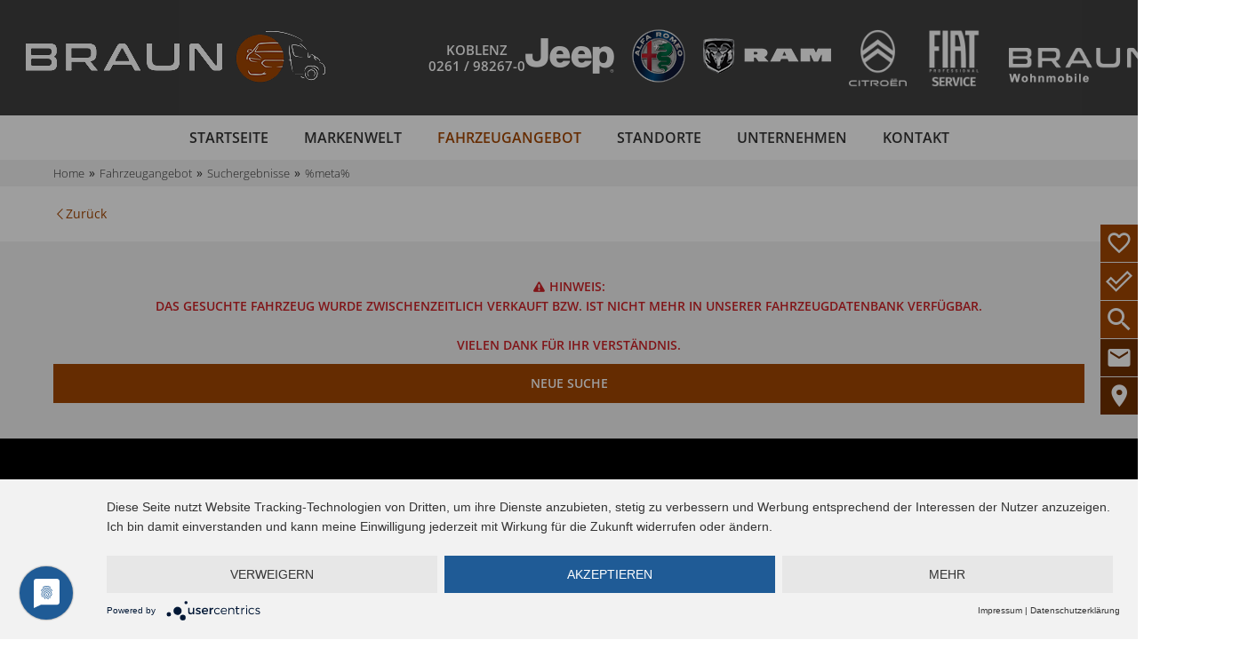

--- FILE ---
content_type: text/html;charset=UTF-8
request_url: https://www.braun-auto.de/fahrzeugangebot/alfa-romeo/tonale-mhev/speciale-15t-96kw130ps-winterpaket-kjcrl7k9
body_size: 7376
content:
<!DOCTYPE html>


<html lang="de" class="page-details" data-domain="www.braun-auto.de" data-locale="de">
	
	<head>
		<meta charset="UTF-8"><meta name="viewport" content="width=device-width, initial-scale=1, maximum-scale=1, user-scalable=no"><meta name="format-detection" content="telephone=no"><meta name="robots" content="noindex"><meta name="google-site-verification" content="uO_z4lTkbkBZPcAm2nBsttb__J9zFueErQGqrbiltUY" />

<script type="text/javascript">(function () {if (localStorage && typeof localStorage.setItem === 'function' && typeof localStorage.getItem === 'function' && typeof localStorage.removeItem === 'function') {var now = (new Date()).getTime();if (localStorage.getItem('leadTrackerPhone') && localStorage.getItem('leadTrackerPhone').length > 0 && localStorage.getItem('leadTrackerPhone').trim().replace(/0/gi, '') === '') {localStorage.removeItem('leadTrackerPhone');localStorage.removeItem('leadTrackerEMail');}if (localStorage.getItem('leadTrackerFirstVisit') < now - 2592000000) {localStorage.removeItem('leadTrackerFirstVisit');localStorage.removeItem('leadTrackerMdxSource');}window.leadTrackerInject = function (options) {var value;if (options.wrapper.indexOf('[phone]') !== -1) {value = (options.subItem ? localStorage.getItem('leadTrackerPhone_' + options.subItem) : false) || localStorage.getItem('leadTrackerPhone') || options.defaultPhone || '';if (!options.showIfEmpty && !value) {document.getElementById(options.id).outerHTML = '<!-- [Lead Tracker] No phone set -->';return;}options.wrapper = options.wrapper.replace(/\[phone\]/g, value);}if (options.wrapper.indexOf('[email]') !== -1) {value = (options.subItem ? localStorage.getItem('leadTrackerEMail_' + options.subItem) : false) || localStorage.getItem('leadTrackerEMail') || options.defaultEmail || '';if (!options.showIfEmpty && !value) {document.getElementById(options.id).outerHTML = '<!-- [Lead Tracker] No email set -->';return;}options.wrapper = options.wrapper.replace(/\[email\]/g, value);}document.getElementById(options.id).outerHTML = options.wrapper;};} else {window.leadTrackerInject = function (options) {if (!options.showIfEmpty && ((options.wrapper.indexOf('[phone]') !== -1 && !option.defaultPhone) || (options.wrapper.indexOf('[email]') !== -1 && !option.defaultEmail))) {return;}document.getElementById(options.id).outerHTML = options.wrapper.replace(/\[phone\]/g, options.defaultPhone || '').replace(/\[email\]/g, options.defaultEmail || '');};}})();</script><link rel="stylesheet" type="text/css" href="/userdata/11111/layout/hws-2015-responsive/icons.css?v=1598484"><link rel="stylesheet" type="text/css" href="/userdata/33332/layout/sass/template.min.css?v=1598484">		<script type="application/javascript" src="https://app.usercentrics.eu/latest/main.js" id="LY5fvS2En"></script>
		
				<title>Detailseite</title><meta name="Description" content=""><meta name="Keywords" content=""><meta name="Publisher" content="Christian Braun Automobile GmbH &amp; Modix GmbH - http://www.modix.de - info@modix.de"><meta name="Generator" content="Modix CMS - http://www.modix.de"><meta property="og:locale" content="de_DE"><meta property="og:type" content="article"><meta property="og:title" content="Detailseite"><meta property="og:description" content=""><meta property="og:url" content="https://www.braun-auto.de/fahrzeugangebot/alfa-romeo/tonale-mhev/speciale-15t-96kw130ps-winterpaket-kjcrl7k9"><meta property="og:site_name" content="Christian Braun Automobile GmbH"><meta property="article:publisher" content="30272699963"><meta property="article:section" content="Detailseite"><meta property="article:published_time" content="2016-11-25T14:12:42+00:00"><meta property="article:modified_time" content="2025-12-20T12:09:11+00:00"><meta property="og:updated_time" content="2025-12-20T12:09:11+00:00"><meta property="og:image" content="//www.braun-auto.de"><meta property="og:image:type" content="image/jpeg"><meta property="og:image:width" content="1200"><meta property="og:image:alt" content="Detailseite"><meta name="twitter:card" content="summary_large_image"><meta name="twitter:title" content="Detailseite"><meta name="twitter:description" content=""><meta name="twitter:image" content="//www.braun-auto.de">
			</head>
	
	<body data-dir="/userdata/33332/layout">
		
		

		<script type="text/javascript">
  window.utag_data = {"customDimensions":{"1":"vehicle_detail_page","21":"33332"},"siteId":"3624","setVisitorCookieTimeout":12960000,"trackers":["3625"],"url":"https:\/\/analytics.eu-central-1.eu.mdxprod.io\/"};
</script>
</script>

		<script type="text/plain" data-usercentrics="Google Analytics" async src="https://www.googletagmanager.com/gtag/js?id=UA-47024355-1"></script>
		<script type="text/plain" data-usercentrics="Google Analytics"> 
			window.dataLayer = window.dataLayer || [];
			function gtag(){ dataLayer.push(arguments); }
			gtag('js', new Date());
			gtag('config', 'UA-47024355-1', { 'anonymize_ip': true });
		</script>
		<header>
			<section id="head" class="container-full"><div class="container"><div class="tiles-container-20 m-space-10 s-space-5 vertical-collapse"><div class="column l30 m66 s100 m-text-center s-text-center va-middle" id="dealer-logo"><a href="/" title="Weitere Informationen"><img class="img-responsive vert-middle lazyload lazyload_blur-up" src="[data-uri]" data-src="/picserver1/userdata/1/33332/3FAdVwEMPE/logo-24.png" alt=""></a></div><div class="column l24 m33 s100 text-center va-middle" id="header-contact"><div class="tiles-container-5"><div class="column l50 m50 s50 text-center"><div class="block">Koblenz</div><div class="block">

<script id="lead-tracker-script-1769342855-1537164114-1">leadTrackerInject({id: 'lead-tracker-script-1769342855-1537164114-1',wrapper: '<a href="tel:[phone]" data-track="click:MOBILE_CLICK_TO_CALL">[phone]</a>',defaultPhone: '0261 / 98267-0'});</script></div></div></div></div><div class="column l46 m100 s-hide m-text-center l-text-right va-middle" id="brand-logos"><div class="tiles-container-10"><div class="column s25 vert-middle"><a href="/hersteller/jeep-12816443" title="Weitere Informationen" class="block"><img class="brand-172 img-responsive vert-middle lazyload lazyload_blur-up" src="[data-uri]" data-src="/picserver1/userdata/1/33332/WkhTwhfkBYrwnEp/logo-jeep-2018.png" alt=""></a></div><div class="column s25 vert-middle"><a href="/hersteller/alfa-romeo-12816444" title="Weitere Informationen" class="block"><img class="brand-73 img-responsive vert-middle lazyload lazyload_blur-up" src="[data-uri]" data-src="/picserver1/userdata/1/33332/WkhTwhfkBYrwnEp/logo-alfaromeo-2018.png" alt=""></a></div><div class="column s25 vert-middle"><img class="img-responsive vert-middle lazyload lazyload_blur-up" src="[data-uri]" data-src="/picserver1/userdata/1/33332/WkhTwhfkBYrwnEp/logo-ram-2018.png" alt=""></div><div class="column s25 vert-middle"><a href="https://www.citroen-haendler.de/braun-koblenz/?location=KOBLENZ%7C0" target="_blank" rel="nofollow" title="Weitere Informationen" class="block"><img class="brand-10 img-responsive vert-middle lazyload lazyload_blur-up" src="[data-uri]" data-src="/picserver1/userdata/1/33332/WkhTwhfkBYrwnEp/citroen-logo.png" alt=""></a></div><div class="column s25 vert-middle"><img class="brand-10 img-responsive vert-middle lazyload lazyload_blur-up" src="[data-uri]" data-src="/picserver1/userdata/1/33332/WkhTwhfkBYrwnEp/fiat-professional-service-logo.png" alt=""></div><div class="column s25 vert-middle"><a href="https://www.braun-womo.de" target="_blank" rel="nofollow" title="Wohnmobile bei Braun Automobile" class="block"><img class="img-responsive vert-middle lazyload lazyload_blur-up" src="[data-uri]" data-src="/picserver1/userdata/1/33332/WkhTwhfkBYrwnEp/logo-24-womo.png" alt=""></a></div></div></div></div></div></section>
		</header>
		<section id="navi" class="mdx-scroll-event l-stick-to-top s-stick-to-top m-stick-to-top" data-up-addclass="s-stick-to-top m-stick-to-top" data-down-removeclass="s-stick-to-top m-stick-to-top"><div class="container"><nav><ul class="main-navi mobile-navi l-hide unstyle"><li class="navi-item s100"><a class="block nav-title trim-text">Detailseite</a></li><li class="navi-item nav-button"><button class="hamburger" type="button"><span class="hamburger-box"><span class="hamburger-inner"></span></span></button></li></ul><ul class="main-navi desktop-navi s-hide m-hide l-show unstyle"><li class="navi-item"><a href="/" title="Startseite">Startseite</a></li><li class="parent-item navi-item"><a>Markenwelt</a><span class="l-hide sbm-opener"></span><ul class="submenu sub-lv2 unstyle"><li class="submenu-item"><a>Jeep</a><span class="l-hide sbm-opener"></span><ul class="submenu sub-lv3 unstyle"><li class="submenu-item"><a  href="/jeep/news">News</a></li><li class="submenu-item"><a  href="/jeep/modelle">Neuwagenmodelle</a></li><li class="submenu-item"><a  href="/kontakt/probefahrt">Probefahrt</a></li><li class="submenu-item"><a  href="/jeep/service">Service</a></li><li class="submenu-item"><a  href="/kontakt/werkstatttermin">Werkstatttermin</a></li><li class="submenu-item"><a  href="/jeep/umbauten">Umbauten</a></li></ul></li><li class="submenu-item"><a>Alfa Romeo</a><span class="l-hide sbm-opener"></span><ul class="submenu sub-lv3 unstyle"><li class="submenu-item"><a  href="/alfa-romeo/news">News</a></li><li class="submenu-item"><a  href="/alfa-romeo/modelle">Neuwagenmodelle</a></li><li class="submenu-item"><a  href="/kontakt/probefahrt">Probefahrt</a></li><li class="submenu-item"><a  href="/alfa-romeo/service">Service</a></li><li class="submenu-item"><a  href="/kontakt/werkstatttermin">Werkstatttermin</a></li></ul></li><li class="submenu-item"><a>RAM</a><span class="l-hide sbm-opener"></span><ul class="submenu sub-lv3 unstyle"><li class="submenu-item"><a  href="/ram/service">Service</a></li><li class="submenu-item"><a  href="/kontakt/werkstatttermin">Werkstatttermin</a></li></ul></li><li class="submenu-item"><a>Citroën</a><span class="l-hide sbm-opener"></span><ul class="submenu sub-lv3 unstyle"><li class="submenu-item"><a  href="/citroen/news">News</a></li><li class="submenu-item"><a  href="/citroen/modelle">Neuwagenmodelle</a></li><li class="submenu-item"><a  href="/citroen/direkt-verfuegbare-fahrzeuge">Direkt verfügbare Fahrzeuge</a></li><li class="submenu-item"><a  href="/kontakt/probefahrt">Probefahrt</a></li><li class="submenu-item"><a  href="/citroen/service">Service</a></li><li class="submenu-item"><a  href="/kontakt/werkstatttermin">Werkstatttermin</a></li><li class="submenu-item"><a  href="https://www.citroen-haendler.de/braun-koblenz/?location=KOBLENZ%7C0" target="_blank" rel="nofollow">Herstellerseite</a></li></ul></li><li class="submenu-item"><a>Fiat Professional Service</a><span class="l-hide sbm-opener"></span><ul class="submenu sub-lv3 unstyle"><li class="submenu-item"><a  href="/fiat-professional-service/news">News</a></li><li class="submenu-item"><a  href="/fiat-professional-service/modelle">Neuwagenmodelle</a></li><li class="submenu-item"><a  href="/fiat-professional-service/direkt-verfuegbare-fahrzeuge">Direkt verfügbare Fahrzeuge</a></li><li class="submenu-item"><a  href="/kontakt/probefahrt">Probefahrt</a></li><li class="submenu-item"><a  href="/fiat-professional-service/service">Service</a></li></ul></li></ul></li><li class="parent-item navi-item active"><a>Fahrzeugangebot</a><span class="l-hide sbm-opener sbm-open"></span><ul class="submenu sub-lv2 m-show s-show unstyle"><li class="submenu-item"><a href="/fahrzeugangebot/alle-fahrzeuge">Alle Fahrzeuge (261)</a></li><li class="submenu-item"><a href="/fahrzeugangebot/neuwagen">Neuwagen (150)</a></li><li class="submenu-item"><a href="/fahrzeugangebot/tageszulassungen">Tageszulassungen (70)</a></li><li class="submenu-item"><a href="/fahrzeugangebot/vorfuehrwagen">Vorführwagen (25)</a></li><li class="submenu-item"><a href="/fahrzeugangebot/gebrauchtwagen">Gebrauchtwagen (15)</a></li></ul></li><li class="navi-item"><a href="/unternehmen/standorte">Standorte</a></li><li class="parent-item navi-item"><a>Unternehmen</a><span class="l-hide sbm-opener"></span><ul class="submenu sub-lv2 unstyle"><li class="submenu-item"><a href="/unternehmen/standorte/ansprechpartner">Ansprechpartner</a></li><li class="submenu-item"><a href="/unternehmen/ueber-uns">Über uns</a></li><li class="submenu-item"><a href="/unternehmen/jobs-und-karriere">Jobs & Karriere</a></li><li class="submenu-item"><a href="/unternehmen/service">Service</a></li><li class="submenu-item"><a href="/unternehmen/360-grad-ansicht">360-Grad-Ansicht</a></li></ul></li><li class="parent-item navi-item"><a>Kontakt</a><span class="l-hide sbm-opener"></span><ul class="submenu sub-lv2 unstyle"><li class="submenu-item"><a href="/kontakt">Schreiben Sie uns</a></li><li class="submenu-item"><a href="/unternehmen/standorte">Anfahrt</a></li><li class="submenu-item"><a href="/kontakt/werkstatttermin">Werkstatttermin</a></li><li class="submenu-item"><a href="/kontakt/probefahrt">Probefahrt</a></li></ul></li><li class="navi-item l-hide m-hide"><a href="/hersteller/jeep-12816443">Jeep Händlerseite</a></li><li class="navi-item last l-hide m-hide"><a href="/hersteller/alfa-romeo-12816444">Alfa Romeo Händlerseite</a></li></ul></nav></div><div class="searchmask hide container-full bg"><div class="container"><div class="block"><div id="search" class="mdx-xhr-content" data-xhr="/fahrzeugangebot/xhr-search" data-xhr-callback-function="initSearchForm"></div></div></div></div></section>					<section class="container-full" id="breadcrump"><div class="container"><ul class="unstyle"><li><a href="/">Home</a></li><li><a>Fahrzeugangebot</a></li><li><a href="/fahrzeugangebot/all-brands/all-models">Suchergebnisse</a></li><li><a>%meta%</a></li></ul></div></section>		
		
		<main id="content">
						
									 
		<script type="application/ld+json">{"@context": "http://schema.org","@type" : "Organization","name" : "Christian Braun Automobile GmbH","url" : "www.braun-auto.de","makesOffer" : {"@type" :"Offer","priceSpecification" : {"@type" : "UnitPriceSpecification","priceCurrency" : "EUR","price" : ""},"itemOffered" : {"@type" : "Car","name" : "","description" : "","url" : "https://www.braun-auto.de/fahrzeugangebot/alfa-romeo/tonale-mhev/speciale-15t-96kw130ps-winterpaket-kjcrl7k9"}}};</script>
	<section  class="container-full navigation-links "><div class="dynamic-vertical-padding"><div class="container"><div class="columns-container-20 m-space-10 s-space-5"><div class="l50 m50 s-hide column"><div class="inline-block"><a href="/fahrzeugangebot" class="back mdx-back-results icon-left-open-big" data-result-link="/fahrzeugangebot/all-brands/all-models">Zurück</a></div></div><div class="prev-next-result l50 m50 s100 column"><div class="tiles-container-5 text-right"><div class="column"><a href="/fahrzeugangebot" class="disabled" id="detail-prev-vehicle-link"><span class="icon-left-open-big"></span>&nbsp;Vorheriges Fahrzeug</a></div><div class="column"><a href="/fahrzeugangebot" class="disabled" id="detail-next-vehicle-link">Nächstes Fahrzeug&nbsp;<span class="icon-right-open-big"></span></a></div></div></div></div></div></div></section><section id="details" data-prev-next-hide="1" data-prev-next-url="/fahrzeugangebot/xhr-prevnext/__PAGE__" data-prev-next-query=""><section  class="container-full  bg"><div class="dynamic-vertical-padding"><div class="container"><div class="error" style="text-align:center;"><span class="icon-attention">&nbsp;</span><strong>Hinweis:</strong><br><p>Das gesuchte Fahrzeug wurde zwischenzeitlich verkauft bzw. ist nicht mehr in unserer Fahrzeugdatenbank verfügbar.<br>
<br>
Vielen Dank für Ihr Verständnis.</p><a href="/fahrzeugangebot" title="Neue Suche" class="button btn-primary"><span class="mdx-ripple-effect">Neue Suche</span></a></div></div></div></section></section>			
									
										
		</main>

		
			
		<div class="sticky-cta mdx-scroll-event l-stick-to-right s-stick-to-bottom m-stick-to-bottom" data-up-addclass="s-stick-to-bottom m-stick-to-bottom" data-down-removeclass="s-stick-to-bottom m-stick-to-bottom"><a href="/fahrzeugangebot/favoriten" title="Favoriten" class="s16  sticky-cta_item sticky-cta_item_p2 bp-notepad" data-visible="1" data-link="/fahrzeugangebot/favoriten"><span class="sticky-cta_icon mdx-icon-favorite_border"></span><span class="sticky-cta_text">Favoriten&nbsp;(<span class="notepad-count"></span>)</span></a><a href="/fahrzeugangebot/fahrzeuge-vergleichen" title="Fahrzeuge vergleichen" class="s16  sticky-cta_item sticky-cta_item_p2 s-hide bp-compare" data-visible="1" data-link="/fahrzeugangebot/fahrzeuge-vergleichen"><span class="sticky-cta_icon mdx-icon-checkmark_border"></span><span class="sticky-cta_text">Fahrzeuge vergleichen&nbsp;(<span class="compare-count"></span>)</span></a><a href="/fahrzeugangebot/gespeicherte-suchen" title="Gespeicherte Suchen" id="gtm-mdx-savedSearches" class="s16  sticky-cta_item sticky-cta_item_p2 bp-saved-searches" data-visible="1" data-link="/fahrzeugangebot/gespeicherte-suchen"><span class="sticky-cta_icon mdx-icon-search"></span><span class="sticky-cta_text">Gespeicherte Suchen&nbsp;(<span class="saved-searches-count"></span>)</span></a><a href="tel:+49 261 - 98 26 7-0" title="+49 261 - 98 26 7-0" class="s16 l-hide m-hide phone-cta sticky-cta_item sticky-cta_item_p1" data-track="click:MOBILE_CLICK_TO_CALL"><span class="sticky-cta_icon mdx-icon-call"></span><span class="sticky-cta_text">+49 261 - 98 26 7-0</span></a><a href="/kontakt" title="Kontakt" id="gtm-mdx-contactHeaderClick" class="s16  sticky-cta_item sticky-cta_item_p1" data-track="click:CONTACT_THE_DEALER_CLICK"><span class="sticky-cta_icon mdx-icon-email"></span><span class="sticky-cta_text">Kontakt</span></a><a href="/unternehmen/standorte" title="Anfahrt &amp; &Ouml;ffungszeiten" class="s16  sticky-cta_item sticky-cta_item_p1" data-track="click:GET_DIRECTIONS"><span class="sticky-cta_icon mdx-icon-room"></span><span class="sticky-cta_text">Anfahrt & Öffungszeiten</span></a></div>
		<footer id="footer">
			<div class="dynamic-vertical-padding">
																						
				<section id="footer-links" class="container-full"><div class="container"><div class="tiles-container-15 s-space-5 m-space-10 vertical-collapse"><div class="column s100"><a href="/footer/kontakt" class="footer-link footer-tools inline-block" title="Kontakt">Kontakt</a></div><div class="column s100"><a href="/footer/impressum" class="footer-link footer-tools inline-block" title="Impressum">Impressum</a></div><div class="column s100"><a href="/footer/datenschutz-agb" class="footer-link footer-tools inline-block" title="Datenschutz / AGB">Datenschutz / AGB</a></div><div class="column s100"><a href="http://www.modix.de" title="Modix GmbH - Schneller mehr Fahrzeuge verkaufen" target="_blank" rel="nofollow" class="footer-link footer-modix">CMS by Modix</a></div><div class="column to-right s100"><div class="tiles-container-15 m-space-10 s-space-5"></div></div></div></div></section>				<section id="footer-address" class="container-full"><div class="container"><div class="footer-address-container"><div class="tiles-container-20 m-space-10 s-space-5 vertical-collapse"><div class="footer-address column l33 m50 s100""><p><strong class="title">Anschrift</strong><br><strong>Koblenz - Christian Braun Automobile GmbH</strong><br>Am Sender 2 / B9 <br>56070 Koblenz</p><p>Telefon: <a href="tel:0261/98267-0" data-track="click:MOBILE_CLICK_TO_CALL">0261 / 98267-0</a><br><span>Telefax: 0261 / 98267-44</span></p><p><a href="mailto:info@braun-auto.de" title="E-Mail senden" data-track="click:CONTACT_THE_DEALER_CLICK">E-Mail senden</a></p></div><div class="column l66 m50 s100"><strong class="title">Öffnungszeiten</strong><div class="tiles-container-20 m-space-10 s-space-5 hours"><div class="column l50 m100 s100"><span class="hours_title"><strong>Verkauf</strong></span><ul class="unstyle"><li><span class="hours_day l50 m50 s50 inline-block">Montag - Freitag</span><span class="hours_time l50 m50 s50 inline-block">08:00 - 18:00 Uhr</span></li><li><span class="hours_day l50 m50 s50 inline-block">Samstag</span><span class="hours_time l50 m50 s50 inline-block">08:00 - 14:00 Uhr</span></li></ul></div><div class="column l50 m100 s100"><span class="hours_title"><strong>Service</strong></span><ul class="unstyle"><li><span class="hours_day l50 m50 s50 inline-block">Montag - Freitag</span><span class="hours_time l50 m50 s50 inline-block">08:00 - 18:00 Uhr</span></li><li><span class="hours_day l50 m50 s50 inline-block">Samstag</span><span class="hours_time l50 m50 s50 inline-block">08:00 - 12:00 Uhr</span></li></ul></div><div class="column l50 m100 s100"><span class="hours_title"><strong>Teilevertrieb</strong></span><ul class="unstyle"><li><span class="hours_day l50 m50 s50 inline-block">Montag - Freitag</span><span class="hours_time l50 m50 s50 inline-block">08:00 - 17:00 Uhr</span></li><li><span class="hours_day l50 m50 s50 inline-block">Samstag</span><span class="hours_time l50 m50 s50 inline-block">08:00 - 12:00 Uhr</span></li></ul></div></div></div></div></div></div></section></div>				<section id="footer-crosslinks" class="container-full"><div class="container"><div class="footer-navigation-container tiles-container-20 m-space-10 s-space-5 vertical-collapse"><div class="column l25 m50 s100"><ul class="unstyle"><li><strong>Fahrzeugangebot</strong></li><li><a href="/fahrzeugangebot/alle-fahrzeuge">Alle Fahrzeuge (261)</a></li><li><a href="/fahrzeugangebot/neuwagen">Neuwagen (150)</a></li><li><a href="/fahrzeugangebot/tageszulassungen">Tageszulassungen (70)</a></li><li><a href="/fahrzeugangebot/vorfuehrwagen">Vorführwagen (25)</a></li><li><a href="/fahrzeugangebot/gebrauchtwagen">Gebrauchtwagen (15)</a></li></ul></div><div class="column l25 m50 s100"><ul class="unstyle"><li><strong>Jeep</strong></li><li><a href="/jeep/neuwagen">Jeep Neuwagen (37)</a></li><li><a href="/jeep/gebrauchtwagen">Jeep Gebrauchtwagen (10)</a></li><li><a href="/jeep/vorfuehrwagen">Jeep Vorführwagen (11)</a></li><li><a href="/jeep/tageszulassungen">Jeep Tageszulassungen (31)</a></li></ul></div><div class="column l25 m50 s100"><ul class="unstyle"><li><strong>Alfa Romeo</strong></li><li><a href="/alfa-romeo/neuwagen">Alfa Romeo Neuwagen (18)</a></li><li><a href="/alfa-romeo/gebrauchtwagen">Alfa Romeo Gebrauchtwagen (3)</a></li><li><a href="/alfa-romeo/vorfuehrwagen">Alfa Romeo Vorführwagen (3)</a></li><li><a href="/alfa-romeo/tageszulassungen">Alfa Romeo Tageszulassungen (5)</a></li></ul></div><div class="column l25 m50 s100"><ul class="unstyle"><li><strong>Citroën</strong></li><li><a href="/citroen/neuwagen">Citroën Neuwagen (11)</a></li><li><a href="/citroen/vorfuehrwagen">Citroën Vorführwagen (11)</a></li><li><a href="/citroen/tageszulassungen">Citroën Tageszulassungen (34)</a></li><li><a href="/citroen/nutzfahrzeuge">Citroën Nutzfahrzeuge (6)</a></li></ul></div></div></div></section>				
				<section id="legal" class="container-full small"><div class="container"><div class="tiles-container-15 s-space-5 m-space-10 vertical-collapse"><div class="column block">Weitere Informationen zum offiziellen Kraftstoffverbrauch und den offiziellen spezifischen CO<span style="position:relative; bottom:-3px;">2</span>-Emissionen und, soweit anwendbar, zum Stromverbrauch neuer Personenkraftwagen können dem "Leitfaden über den Kraftstoffverbrauch, die CO<span style="position:relative; bottom:-3px;">2</span>-Emissionen und den Stromverbrauch neuer Personenkraftwagen" entnommen werden, der an allen Verkaufsstellen und bei der Deutschen Automobil Treuhand GmbH (DAT) unter <a rel="nofollow noopener" href="https://www.dat.de" target="_blank">www.dat.de</a> unentgeltlich erhältlich ist.</div></div></div></section>			</div>
		</footer>		
			
			
<script type="text/javascript" src="/userdata/33332/layout/js/lazysizes.min.js?v=1598484" async=""></script>

<script type="text/javascript" src="/userdata/11111/layout/jquery/jquery-3.2.1.min.js?v=1598484"></script>
<script type="text/javascript" src="/userdata/11111/layout/modix.min.js?v=1598484"></script>



<script type="text/javascript" src="/userdata/33332/layout/js/iscroll.min.js?v=1598484"></script>


<script type="text/javascript" src="/userdata/11111/layout/xhr/http_request.min.js?v=1598484"></script>
<script type="text/javascript" src="/userdata/11111/layout/xhr/searchform_v4.min.js?v=1598484"></script>


<script type="text/javascript" src="/userdata/11111/layout/slick/slick-v1.5.9.js?v=1598484"></script>


<script type="text/javascript" src="/userdata/11111/layout/nouislider/nouislider-v8.3.js?v=1598484"></script>


<script src="/userdata/11111/layout/hws-2015-responsive/searchform-v4.min.js?v=1598484" type="text/javascript"></script>


<script type="text/javascript" src="/userdata/11111/layout/hws-2015-responsive/main.min.js?v=1598484"></script>



	<script type="text/javascript" src="/userdata/11111/layout/hws-2015-responsive/financing_default.min.js?v=1598484"></script>

	<script src="/userdata/33332/layout/js/autosuggestion.min.js" type="text/javascript"></script>

<script type="text/javascript" src="/userdata/33332/layout/js/custom.min.js?v=1598484"></script>

					<!-- Google Code für ein Remarketing-Tag -->
			<!--------------------------------------------------
			Remarketing-Tags dürfen nicht mit personenbezogenen Daten verknüpft oder auf Seiten platziert werden, die sensiblen Kategorien angehören. Weitere Informationen und Anleitungen zur Einrichtung des Tags erhalten Sie unter: http://google.com/ads/remarketingsetup
			--------------------------------------------------->
			<script type="text/javascript">
			/* <![CDATA[ */
			var google_conversion_id = 927660878;
			var google_custom_params = window.google_tag_params;
			var google_remarketing_only = true;
			/* ]]> */
			</script>
			<script type="text/javascript" src="//www.googleadservices.com/pagead/conversion.js">
			</script>
			<noscript>
			<div style="display:inline;">
			<img height="1" width="1" style="border-style:none;" alt="" src="//googleads.g.doubleclick.net/pagead/viewthroughconversion/927660878/?value=0&amp;guid=ON&amp;script=0"/>
			</div>
			</noscript>
		
		<script type="text/javascript">window.___mdx = (new Date()).getTime() + "|[base64]";</script>
		
		
			</body>
</html>

--- FILE ---
content_type: text/html; charset=UTF-8
request_url: https://www.braun-auto.de/fahrzeugangebot/xhr-search
body_size: 6243
content:
	
		
		

<form
	class="mdx-search-form"
	method="get"
	action="/fahrzeugangebot/all-brands/all-models"
	id="searchform1769342858"
	name="searchform1769342858"
	autocomplete="off"
	data-url="/fahrzeugangebot"
			data-save-search-error=""
		data-save-search-error-exists="Diese Suche ist bereits gespeichert."
		data-saved-search-success="Ihre Suche wurde gespeichert."
		data-country-id="1"
	data-unit-system="metric"
	data-root-default-manufacturer="alle-hersteller"
	data-root-default-model="alle-modelle"
	data-mkey="1-33332-1975066"
	data-dkey=""
	data-from="von"
	data-to="bis"
	data-doors="T&uuml;ren"
	data-reset="Zur&uuml;cksetzen"
	data-refresh-onload="no"
	data-auto-filter-results="no"
					data-found-in-selects="1"
				data-found-in-extras="1"
	>
	<input type="hidden" name="max" value="20">
	<input type="hidden" name="country" value="de">
	<input type="hidden" name="ctype" value="">
	<input type="hidden" name="lat" value="">
	<input type="hidden" name="lon" value="">
	<input type="hidden" name="unitSystem" value="metric">
	<input type="hidden" name="currency" value="EUR">
	
	
	
	<div class="tiles-container-5"><div class="column l80"><h2>Suche bearbeiten</h2></div><div class="column text-right l-float-right m-float-right s-float-right mdx-toggle-elements cursor-pointer" data-selector=".searchmask"><span class="v-a-middle">Abbrechen</span>&nbsp;<span class="mdx-icon-clear"></span></div><div class="clear"></div></div><div id="search-fields" class="search-area tiles-container-10 s-space-5 vertical-collapse"><div class="l25 m50 s100 column"><select name="manufacturer" data-classes="reset"><option value="">Alle Hersteller</option><option data-placeholder="Alfa Romeo" value="73">Alfa Romeo (29)</option><option data-placeholder="BMW" value="5">BMW (1)</option><option data-placeholder="Citroen" value="10">Citroen (56)</option><option data-placeholder="Dethleffs" value="355">Dethleffs (20)</option><option data-placeholder="Etrusco" value="1874">Etrusco (31)</option><option data-placeholder="Eura Mobil" value="359">Eura Mobil (13)</option><option data-placeholder="Jeep" value="172">Jeep (89)</option><option data-placeholder="Karmann" value="372">Karmann (9)</option><option data-placeholder="Laika" value="374">Laika (11)</option><option data-placeholder="Sterckeman" value="994">Sterckeman (1)</option><option data-placeholder="Suzuki" value="58">Suzuki (1)</option></select></div><div class="l25 m50 s100 column"><select name="model" data-classes="reset"><option value="">Alle Modelle</option></select></div><div class="l25 m50 s100 column"><select name="fart" data-classes="reset"><option value="">Alle Fahrzeugarten</option><option value="1">Neufahrzeug (150)</option><option value="2">Gebrauchtfahrzeug (15)</option><option value="3">Jahreswagen (1)</option><option value="5">Vorführfahrzeug (25)</option><option value="6">Tageszulassung (70)</option></select></div><div class="l25 m50 s100 column"><select name="combinedFuelType" data-classes="reset"><option value="">Alle Kraftstoffarten</option><option value="1,0">Benzin (146)</option><option value="2,0">Diesel (94)</option><option value="3,0">Elektro (9)</option><option value="1,3,1">Hybrid - Benzin/Elektro Plug-in (2)</option></select></div><div class="l25 m50 s100 column"><select name="color" data-classes="reset"><option value="">Alle Farben</option><option value="2">Beige (2)</option><option value="3">Blau (5)</option><option value="7">Grau (62)</option><option value="8">Grün (17)</option><option value="9">Orange (1)</option><option value="10">Rot (14)</option><option value="11">Schwarz (70)</option><option value="12">Silber (1)</option><option value="14">Weiß (89)</option></select></div><div class="l25 m50 s100 column"><select name="build" data-classes="reset"><option value="">Alle Kategorien</option><optgroup label="Kraftfahrzeug (PKW)"><option value="13">Coupé</option><option value="612">Kleintransporter</option><option value="113">Kleinwagen</option><option value="5">Kompakt</option><option value="6">Limousine</option><option value="3">SUV</option></optgroup><optgroup label="LKW unter 7,5t"><option value="49">Kasten</option><option value="78">Kastenwagen</option></optgroup><optgroup label="Wohnmobil/Wohnwagen"><option value="75">Alkoven</option><option value="77">Integrierter</option><option value="570">Kastenwagen</option><option value="79">Teilintegrierter</option><option value="83">Wohnwagen</option></optgroup></select></div><div class="l25 m50 s100 column"><select name="gears" data-classes="reset"><option value="">Alle Getriebearten</option><option value="1||7">Automatik (212)</option><option value="3||4||5">Schaltgetriebe (38)</option><option value="6">Keine Angabe (11)</option></select></div><div class="l25 m50 s100 column"><select name="euronorm" data-classes="reset"><option value="">Alle Euronormen</option><option value="6">Euro 6 (1)</option><option value="6d">Euro 6d (45)</option><option value="6d-TEMP">Euro 6d-TEMP (3)</option><option value="6e">Euro 6e (193)</option></select></div><div class="l50 m50 s100 range mdx-slider-parent va-bottom column"><input type="hidden" name="price_from" value="" class="inputFrom"><input type="hidden" name="price_to" value="" class="inputTo"><div class="tiles-container-5"><div class="column block"><span class="label inline-block l100 m100 s100">Preis</span></div><div class="column l50 m50 s50"><input type="tel" class="from inline-block l100 m100 s100"></div><div class="column l50 m50 s50"><input type="tel" class="to inline-block l100 m100 s100"></div><div class="column block"><div class="slider" data-settings="{ 'range': { 'min': 9000, 'max': 220000 }, 'start': [9000,220000], 'step': 1000 }" data-format="[ { 'prefix' : 'von ', 'postfix': ' &euro;', 'emptifyMin' : 'Alle', 'decimalSep' : ',', 'groupSep' : '.' }, { 'prefix' : 'bis ', 'postfix': ' &euro;', 'emptifyMax' : 'Alle', 'decimalSep' : ',', 'groupSep' : '.' } ]"></div></div></div></div><div class="l50 m50 s100 range mdx-slider-parent va-bottom column"><input type="hidden" name="kw_from" value="" class="inputFrom"><input type="hidden" name="kw_to" value="" class="inputTo"><div class="tiles-container-5"><div class="column block"><span class="label inline-block l100 m100 s100">Leistung</span></div><div class="column l50 m50 s50"><input type="tel" class="from inline-block l100 m100 s100"></div><div class="column l50 m50 s50"><input type="tel" class="to inline-block l100 m100 s100"></div><div class="column block"><div class="slider" data-settings="{ 'range': { 'min': 74, 'max': 390 }, 'start': [74,390], 'step': 1 }" data-format="[ { 'prefix' : 'von ', 'postfix': ' kW', 'emptifyMin' : 'Alle', 'decimalSep' : ',', 'groupSep' : '.' }, { 'prefix' : 'bis ', 'postfix': ' kW', 'emptifyMax' : 'Alle', 'decimalSep' : ',', 'groupSep' : '.' } ]" data-factor=""></div></div></div></div><div class="l50 m50 s100 range mdx-slider-parent va-bottom column"><input type="hidden" name="km_from" value="" class="inputFrom"><input type="hidden" name="km_to" value="" class="inputTo"><div class="tiles-container-5"><div class="column block"><span class="label inline-block l100 m100 s100">Kilometerstand</span></div><div class="column l50 m50 s50"><input type="tel" class="from inline-block l100 m100 s100"></div><div class="column l50 m50 s50"><input type="tel" class="to inline-block l100 m100 s100"></div><div class="column block"><div class="slider" data-settings="{ 'range': { 'min': 0, 'max': 112000 }, 'start': [0,112000], 'step': 1000 }" data-format="[ { 'prefix' : 'von ', 'postfix': ' km', 'emptifyMin' : 'Alle', 'decimalSep' : ',', 'groupSep' : '.' }, { 'prefix' : 'bis ', 'postfix': ' km', 'emptifyMax' : 'Alle', 'decimalSep' : ',', 'groupSep' : '.' } ]"></div></div></div></div><div class="l50 m50 s100 range mdx-slider-parent va-bottom column"><input type="hidden" name="reg_date_from" value="" class="inputFrom"><input type="hidden" name="reg_date_to" value="" class="inputTo"><div class="tiles-container-5"><div class="column block"><span class="label inline-block l100 m100 s100">Erstzulassung</span></div><div class="column l50 m50 s50"><input type="tel" class="from inline-block l100 m100 s100"></div><div class="column l50 m50 s50"><input type="tel" class="to inline-block l100 m100 s100"></div><div class="column block"><div class="slider" data-settings="{ 'range': { 'min': 2015, 'max': 2026 }, 'start': [2015,2026], 'step': 1 }" data-format="[ { 'prefix' : 'von ', 'emptifyMin' : 'Alle' }, { 'prefix' : 'bis ', 'emptifyMax' : 'Alle' } ]"></div></div></div></div><div class="adv-search column l100 m100 s100"><div class="tiles-container-10 s-space-5"><div class="l25 m50 s100 column"><select name="drive" data-classes="reset"><option value="">Antrieb</option><option value="1">Front (105)</option><option value="2">Heck (1)</option><option value="3">4x4 (62)</option><option value="5">4x2 (7)</option></select></div><div class="l25 m50 s100 column"><select name="doors_grouped" data-classes="reset"><option value="">Türen</option><option value="2||3">2/3 Türen (8)</option><option value="4||5">4/5 Türen (167)</option></select></div><div class="l25 m50 s100 column"><select name="radio" data-classes="reset"><option value="">Radio</option><option value="1">nein (5)</option><option value="2">Radio (1)</option><option value="6">Radio MP3 (10)</option><option value="8">DAB Radio (131)</option><option value="11">MP3/DAB (84)</option></select></div><div class="l25 m50 s100 column"><select name="rims" data-classes="reset"><option value="">Felgen</option><option value="1">Normal (3)</option><option value="2">Alu (88)</option><option value="4">Stahl (26)</option><option value="5">Leichtm. (143)</option></select></div><div class="column l50 m50 s100"><select name="customer"><option value="">Standorte</option><option value="1-21449-843379">Alfa Romeo, Lancia, Jeep, Christian Braun Automobile GmbH, Am Sender 2, 56070 Koblenz</option></select></div></div></div><div class="adv-search column l100 m100 s100"><div id="search-extras" class="tiles-container-10"><div class="column block"><p><strong>Extras</strong></p></div><div class="column block"><div class="tiles-container-10 s-space-5 m-space-10"><div class="extra-container l25 m50 s100 column"><label for="extras_seven_seats1769342858" class="checkbox"><input type="checkbox" name="seven_seats" id="extras_seven_seats1769342858" class="" value="1" disabled="disabled" ><span class="mark"></span><span class="label">7 Sitze <span class="extra-found extra-seven_seats"></span></span></label></div><div class="extra-container l25 m50 s100 column"><label for="extras_abs1769342858" class="checkbox"><input type="checkbox" name="abs" id="extras_abs1769342858" class="" value="1" ><span class="mark"></span><span class="label">ABS <span class="extra-found extra-abs">243</span></span></label></div><div class="extra-container l25 m50 s100 column"><label for="extras_eightWheeled1769342858" class="checkbox"><input type="checkbox" name="eightWheeled" id="extras_eightWheeled1769342858" class="" value="1" disabled="disabled" ><span class="mark"></span><span class="label">Achtfach bereift <span class="extra-found extra-eightWheeled"></span></span></label></div><div class="extra-container l25 m50 s100 column"><label for="extras_alarm1769342858" class="checkbox"><input type="checkbox" name="alarm" id="extras_alarm1769342858" class="" value="1" ><span class="mark"></span><span class="label">Alarmanlage <span class="extra-found extra-alarm">48</span></span></label></div><div class="extra-container l25 m50 s100 column"><label for="extras_allwheel1769342858" class="checkbox"><input type="checkbox" name="allwheel" id="extras_allwheel1769342858" class="" value="1" ><span class="mark"></span><span class="label">Allrad <span class="extra-found extra-allwheel">65</span></span></label></div><div class="extra-container l25 m50 s100 column"><label for="extras_coupling1769342858" class="checkbox"><input type="checkbox" name="coupling" id="extras_coupling1769342858" class="" value="1" ><span class="mark"></span><span class="label">Anhängerkupplung <span class="extra-found extra-coupling">27</span></span></label></div><div class="extra-container l25 m50 s100 column"><label for="extras_automatic1769342858" class="checkbox"><input type="checkbox" name="automatic" id="extras_automatic1769342858" class="" value="1" ><span class="mark"></span><span class="label">Automatik <span class="extra-found extra-automatic">212</span></span></label></div><div class="extra-container l25 m50 s100 column"><label for="extras_handicappedAccessible1769342858" class="checkbox"><input type="checkbox" name="handicappedAccessible" id="extras_handicappedAccessible1769342858" class="" value="1" disabled="disabled" ><span class="mark"></span><span class="label">Behindertengerecht <span class="extra-found extra-handicappedAccessible"></span></span></label></div><div class="extra-container l25 m50 s100 column"><label for="extras_blueMotion1769342858" class="checkbox"><input type="checkbox" name="blueMotion" id="extras_blueMotion1769342858" class="" value="1" disabled="disabled" ><span class="mark"></span><span class="label">BlueMotion Technology <span class="extra-found extra-blueMotion"></span></span></label></div><div class="extra-container l25 m50 s100 column"><label for="extras_bluetooth1769342858" class="checkbox"><input type="checkbox" name="bluetooth" id="extras_bluetooth1769342858" class="" value="1" ><span class="mark"></span><span class="label">Bluetooth <span class="extra-found extra-bluetooth">217</span></span></label></div><div class="extra-container l25 m50 s100 column"><label for="extras_boardcomputer1769342858" class="checkbox"><input type="checkbox" name="boardcomputer" id="extras_boardcomputer1769342858" class="" value="1" ><span class="mark"></span><span class="label">Bordcomputer <span class="extra-found extra-boardcomputer">246</span></span></label></div><div class="extra-container l25 m50 s100 column"><label for="extras_briefcase1769342858" class="checkbox"><input type="checkbox" name="briefcase" id="extras_briefcase1769342858" class="" value="1" disabled="disabled" ><span class="mark"></span><span class="label">Bordmappe <span class="extra-found extra-briefcase"></span></span></label></div><div class="extra-container l25 m50 s100 column"><label for="extras_carPass1769342858" class="checkbox"><input type="checkbox" name="carPass" id="extras_carPass1769342858" class="" value="1" disabled="disabled" ><span class="mark"></span><span class="label">CarPass <span class="extra-found extra-carPass"></span></span></label></div><div class="extra-container l25 m50 s100 column"><label for="extras_tachometer1769342858" class="checkbox"><input type="checkbox" name="tachometer" id="extras_tachometer1769342858" class="" value="1" ><span class="mark"></span><span class="label">Drehzahlmesser <span class="extra-found extra-tachometer">121</span></span></label></div><div class="extra-container l25 m50 s100 column"><label for="extras_throughLoadingSystem1769342858" class="checkbox"><input type="checkbox" name="throughLoadingSystem" id="extras_throughLoadingSystem1769342858" class="" value="1" disabled="disabled" ><span class="mark"></span><span class="label">Durchladesystem <span class="extra-found extra-throughLoadingSystem"></span></span></label></div><div class="extra-container l25 m50 s100 column"><label for="extras_dvdPlayer1769342858" class="checkbox"><input type="checkbox" name="dvdPlayer" id="extras_dvdPlayer1769342858" class="" value="1" disabled="disabled" ><span class="mark"></span><span class="label">DVD-Spieler <span class="extra-found extra-dvdPlayer"></span></span></label></div><div class="extra-container l25 m50 s100 column"><label for="extras_efficientDynamics1769342858" class="checkbox"><input type="checkbox" name="efficientDynamics" id="extras_efficientDynamics1769342858" class="" value="1" disabled="disabled" ><span class="mark"></span><span class="label">BMW EfficientDynamics <span class="extra-found extra-efficientDynamics"></span></span></label></div><div class="extra-container l25 m50 s100 column"><label for="extras_electricFoldingMirrors1769342858" class="checkbox"><input type="checkbox" name="electricFoldingMirrors" id="extras_electricFoldingMirrors1769342858" class="" value="1" ><span class="mark"></span><span class="label">Außenspiegel elektr. anklappbar <span class="extra-found extra-electricFoldingMirrors">117</span></span></label></div><div class="extra-container l25 m50 s100 column"><label for="extras_windowlifter1769342858" class="checkbox"><input type="checkbox" name="windowlifter" id="extras_windowlifter1769342858" class="" value="1" ><span class="mark"></span><span class="label">Elektr. Fensterheber <span class="extra-found extra-windowlifter">250</span></span></label></div><div class="extra-container l25 m50 s100 column"><label for="extras_electricSeats1769342858" class="checkbox"><input type="checkbox" name="electricSeats" id="extras_electricSeats1769342858" class="" value="1" ><span class="mark"></span><span class="label">Elektrische Sitze <span class="extra-found extra-electricSeats">52</span></span></label></div><div class="extra-container l25 m50 s100 column"><label for="extras_adaptiveSuspension1769342858" class="checkbox"><input type="checkbox" name="adaptiveSuspension" id="extras_adaptiveSuspension1769342858" class="" value="1" ><span class="mark"></span><span class="label">Fahrwerksregelung <span class="extra-found extra-adaptiveSuspension">12</span></span></label></div><div class="extra-container l25 m50 s100 column"><label for="extras_financable1769342858" class="checkbox"><input type="checkbox" name="financable" id="extras_financable1769342858" class="" value="1" ><span class="mark"></span><span class="label">Finanzierbar <span class="extra-found extra-financable">260</span></span></label></div><div class="extra-container l25 m50 s100 column"><label for="extras_handsFreeEquipment1769342858" class="checkbox"><input type="checkbox" name="handsFreeEquipment" id="extras_handsFreeEquipment1769342858" class="" value="1" ><span class="mark"></span><span class="label">Freisprecheinrichtung <span class="extra-found extra-handsFreeEquipment">190</span></span></label></div><div class="extra-container l25 m50 s100 column"><label for="extras_licenceFree1769342858" class="checkbox"><input type="checkbox" name="licenceFree" id="extras_licenceFree1769342858" class="" value="1" disabled="disabled" ><span class="mark"></span><span class="label">Führerscheinfrei <span class="extra-found extra-licenceFree"></span></span></label></div><div class="extra-container l25 m50 s100 column"><label for="extras_warranty1769342858" class="checkbox"><input type="checkbox" name="warranty" id="extras_warranty1769342858" class="" value="1" ><span class="mark"></span><span class="label">Garantie <span class="extra-found extra-warranty">252</span></span></label></div><div class="extra-container l25 m50 s100 column"><label for="extras_bidVehicle1769342858" class="checkbox"><input type="checkbox" name="bidVehicle" id="extras_bidVehicle1769342858" class="" value="1" disabled="disabled" ><span class="mark"></span><span class="label">Gebotsfahrzeug <span class="extra-found extra-bidVehicle"></span></span></label></div><div class="extra-container l25 m50 s100 column"><label for="extras_approved_used_vehicle1769342858" class="checkbox"><input type="checkbox" name="approved_used_vehicle" id="extras_approved_used_vehicle1769342858" class="" value="1" disabled="disabled" ><span class="mark"></span><span class="label">Gepr. Gebrauchtwagen <span class="extra-found extra-approved_used_vehicle"></span></span></label></div><div class="extra-container l25 m50 s100 column"><label for="extras_tintedGlass1769342858" class="checkbox"><input type="checkbox" name="tintedGlass" id="extras_tintedGlass1769342858" class="" value="1" ><span class="mark"></span><span class="label">Getönte Scheiben <span class="extra-found extra-tintedGlass">211</span></span></label></div><div class="extra-container l25 m50 s100 column"><label for="extras_headUpDisplay1769342858" class="checkbox"><input type="checkbox" name="headUpDisplay" id="extras_headUpDisplay1769342858" class="" value="1" ><span class="mark"></span><span class="label">Head-Up-Display <span class="extra-found extra-headUpDisplay">25</span></span></label></div><div class="extra-container l25 m50 s100 column"><label for="extras_hybrid1769342858" class="checkbox"><input type="checkbox" name="hybrid" id="extras_hybrid1769342858" class="" value="1" ><span class="mark"></span><span class="label">Hybrid <span class="extra-found extra-hybrid">2</span></span></label></div><div class="extra-container l25 m50 s100 column"><label for="extras_iPodPreparation1769342858" class="checkbox"><input type="checkbox" name="iPodPreparation" id="extras_iPodPreparation1769342858" class="" value="1" disabled="disabled" ><span class="mark"></span><span class="label">iPod Vorbereitung <span class="extra-found extra-iPodPreparation"></span></span></label></div><div class="extra-container l25 m50 s100 column"><label for="extras_isofix1769342858" class="checkbox"><input type="checkbox" name="isofix" id="extras_isofix1769342858" class="" value="1" ><span class="mark"></span><span class="label">ISOFIX Kindersitzbefestigung <span class="extra-found extra-isofix">189</span></span></label></div><div class="extra-container l25 m50 s100 column"><label for="extras_keylessStart1769342858" class="checkbox"><input type="checkbox" name="keylessStart" id="extras_keylessStart1769342858" class="" value="1" ><span class="mark"></span><span class="label">Keyless Start <span class="extra-found extra-keylessStart">152</span></span></label></div><div class="extra-container l25 m50 s100 column"><label for="extras_aircondition1769342858" class="checkbox"><input type="checkbox" name="aircondition" id="extras_aircondition1769342858" class="" value="1" ><span class="mark"></span><span class="label">Klimaanlage <span class="extra-found extra-aircondition">242</span></span></label></div><div class="extra-container l25 m50 s100 column"><label for="extras_conveniencePack1769342858" class="checkbox"><input type="checkbox" name="conveniencePack" id="extras_conveniencePack1769342858" class="" value="1" ><span class="mark"></span><span class="label">Komfort-Paket <span class="extra-found extra-conveniencePack">24</span></span></label></div><div class="extra-container l25 m50 s100 column"><label for="extras_adaptiveHeadlights1769342858" class="checkbox"><input type="checkbox" name="adaptiveHeadlights" id="extras_adaptiveHeadlights1769342858" class="" value="1" ><span class="mark"></span><span class="label">Kurvenlicht/Abbiegelicht <span class="extra-found extra-adaptiveHeadlights">67</span></span></label></div><div class="extra-container l25 m50 s100 column"><label for="extras_leasable1769342858" class="checkbox"><input type="checkbox" name="leasable" id="extras_leasable1769342858" class="" value="1" ><span class="mark"></span><span class="label">Leasingfähig <span class="extra-found extra-leasable">216</span></span></label></div><div class="extra-container l25 m50 s100 column"><label for="extras_leather1769342858" class="checkbox"><input type="checkbox" name="leather" id="extras_leather1769342858" class="" value="1" ><span class="mark"></span><span class="label">Lederausstattung <span class="extra-found extra-leather">51</span></span></label></div><div class="extra-container l25 m50 s100 column"><label for="extras_lumbarSupport1769342858" class="checkbox"><input type="checkbox" name="lumbarSupport" id="extras_lumbarSupport1769342858" class="" value="1" ><span class="mark"></span><span class="label">Lendenstütze <span class="extra-found extra-lumbarSupport">98</span></span></label></div><div class="extra-container l25 m50 s100 column"><label for="extras_metallic1769342858" class="checkbox"><input type="checkbox" name="metallic" id="extras_metallic1769342858" class="" value="1" ><span class="mark"></span><span class="label">metallic <span class="extra-found extra-metallic">95</span></span></label></div><div class="extra-container l25 m50 s100 column"><label for="extras_has_pic1769342858" class="checkbox"><input type="checkbox" name="has_pic" id="extras_has_pic1769342858" class="" value="1" ><span class="mark"></span><span class="label">mit Bild <span class="extra-found extra-has_pic">261</span></span></label></div><div class="extra-container l25 m50 s100 column"><label for="extras_armRest1769342858" class="checkbox"><input type="checkbox" name="armRest" id="extras_armRest1769342858" class="" value="1" ><span class="mark"></span><span class="label">Mittelarmlehne <span class="extra-found extra-armRest">106</span></span></label></div><div class="extra-container l25 m50 s100 column"><label for="extras_multifunctionSteeringWheel1769342858" class="checkbox"><input type="checkbox" name="multifunctionSteeringWheel" id="extras_multifunctionSteeringWheel1769342858" class="" value="1" ><span class="mark"></span><span class="label">Multifunktionslenkrad <span class="extra-found extra-multifunctionSteeringWheel">231</span></span></label></div><div class="extra-container l25 m50 s100 column"><label for="extras_vat1769342858" class="checkbox"><input type="checkbox" name="vat" id="extras_vat1769342858" class="" value="1" ><span class="mark"></span><span class="label">MwSt. ausw. <span class="extra-found extra-vat">256</span></span></label></div><div class="extra-container l25 m50 s100 column"><label for="extras_navi1769342858" class="checkbox"><input type="checkbox" name="navi" id="extras_navi1769342858" class="" value="1" ><span class="mark"></span><span class="label">Navigationssystem <span class="extra-found extra-navi">185</span></span></label></div><div class="extra-container l25 m50 s100 column"><label for="extras_frontFogLamps1769342858" class="checkbox"><input type="checkbox" name="frontFogLamps" id="extras_frontFogLamps1769342858" class="" value="1" ><span class="mark"></span><span class="label">Nebelscheinwerfer <span class="extra-found extra-frontFogLamps">157</span></span></label></div><div class="extra-container l25 m50 s100 column"><label for="extras_onlineReservation1769342858" class="checkbox"><input type="checkbox" name="onlineReservation" id="extras_onlineReservation1769342858" class="" value="1" disabled="disabled" ><span class="mark"></span><span class="label">Online-Reservierung <span class="extra-found extra-onlineReservation"></span></span></label></div><div class="extra-container l25 m50 s100 column"><label for="extras_parkDistanceControl1769342858" class="checkbox"><input type="checkbox" name="parkDistanceControl" id="extras_parkDistanceControl1769342858" class="" value="1" ><span class="mark"></span><span class="label">Einparkhilfe hinten <span class="extra-found extra-parkDistanceControl">175</span></span></label></div><div class="extra-container l25 m50 s100 column"><label for="extras_particle_filter1769342858" class="checkbox"><input type="checkbox" name="particle_filter" id="extras_particle_filter1769342858" class="" value="1" ><span class="mark"></span><span class="label">Partikelfilter <span class="extra-found extra-particle_filter">234</span></span></label></div><div class="extra-container l25 m50 s100 column"><label for="extras_preCollisionSystem1769342858" class="checkbox"><input type="checkbox" name="preCollisionSystem" id="extras_preCollisionSystem1769342858" class="" value="1" ><span class="mark"></span><span class="label">PCS (Pre Collision System) <span class="extra-found extra-preCollisionSystem">142</span></span></label></div><div class="extra-container l25 m50 s100 column"><label for="extras_pdcFront1769342858" class="checkbox"><input type="checkbox" name="pdcFront" id="extras_pdcFront1769342858" class="" value="1" ><span class="mark"></span><span class="label">Einparkhilfe vorn <span class="extra-found extra-pdcFront">135</span></span></label></div><div class="extra-container l25 m50 s100 column"><label for="extras_private_ad1769342858" class="checkbox"><input type="checkbox" name="private_ad" id="extras_private_ad1769342858" class="" value="1" disabled="disabled" ><span class="mark"></span><span class="label">alle Anzeigen <span class="extra-found extra-private_ad"></span></span></label></div><div class="extra-container l25 m50 s100 column"><label for="extras_rearSeatEntertainment1769342858" class="checkbox"><input type="checkbox" name="rearSeatEntertainment" id="extras_rearSeatEntertainment1769342858" class="" value="1" ><span class="mark"></span><span class="label">Rücksitz Multimediasystem <span class="extra-found extra-rearSeatEntertainment">1</span></span></label></div><div class="extra-container l25 m50 s100 column"><label for="extras_service_book1769342858" class="checkbox"><input type="checkbox" name="service_book" id="extras_service_book1769342858" class="" value="1" ><span class="mark"></span><span class="label">Scheckheft <span class="extra-found extra-service_book">94</span></span></label></div><div class="extra-container l25 m50 s100 column"><label for="extras_sunroof1769342858" class="checkbox"><input type="checkbox" name="sunroof" id="extras_sunroof1769342858" class="" value="1" ><span class="mark"></span><span class="label">Schiebedach <span class="extra-found extra-sunroof">47</span></span></label></div><div class="extra-container l25 m50 s100 column"><label for="extras_sideairbags1769342858" class="checkbox"><input type="checkbox" name="sideairbags" id="extras_sideairbags1769342858" class="" value="1" ><span class="mark"></span><span class="label">Seitenairbags <span class="extra-found extra-sideairbags">170</span></span></label></div><div class="extra-container l25 m50 s100 column"><label for="extras_servo1769342858" class="checkbox"><input type="checkbox" name="servo" id="extras_servo1769342858" class="" value="1" ><span class="mark"></span><span class="label">Servolenkung <span class="extra-found extra-servo">249</span></span></label></div><div class="extra-container l25 m50 s100 column"><label for="extras_seat_heater1769342858" class="checkbox"><input type="checkbox" name="seat_heater" id="extras_seat_heater1769342858" class="" value="1" ><span class="mark"></span><span class="label">Sitzheizung vorn <span class="extra-found extra-seat_heater">161</span></span></label></div><div class="extra-container l25 m50 s100 column"><label for="extras_hasOffer1769342858" class="checkbox"><input type="checkbox" name="hasOffer" id="extras_hasOffer1769342858" class="" value="1" disabled="disabled" ><span class="mark"></span><span class="label">Sonderangebot <span class="extra-found extra-hasOffer"></span></span></label></div><div class="extra-container l25 m50 s100 column"><label for="extras_sportPack1769342858" class="checkbox"><input type="checkbox" name="sportPack" id="extras_sportPack1769342858" class="" value="1" ><span class="mark"></span><span class="label">Sportpaket <span class="extra-found extra-sportPack">4</span></span></label></div><div class="extra-container l25 m50 s100 column"><label for="extras_sportSeats1769342858" class="checkbox"><input type="checkbox" name="sportSeats" id="extras_sportSeats1769342858" class="" value="1" ><span class="mark"></span><span class="label">Sportsitze <span class="extra-found extra-sportSeats">19</span></span></label></div><div class="extra-container l25 m50 s100 column"><label for="extras_aux_heating1769342858" class="checkbox"><input type="checkbox" name="aux_heating" id="extras_aux_heating1769342858" class="" value="1" ><span class="mark"></span><span class="label">Standheizung <span class="extra-found extra-aux_heating">3</span></span></label></div><div class="extra-container l25 m50 s100 column"><label for="extras_dailyOffer1769342858" class="checkbox"><input type="checkbox" name="dailyOffer" id="extras_dailyOffer1769342858" class="" value="1" ><span class="mark"></span><span class="label">Tagesangebot <span class="extra-found extra-dailyOffer">6</span></span></label></div><div class="extra-container l25 m50 s100 column"><label for="extras_speed_control1769342858" class="checkbox"><input type="checkbox" name="speed_control" id="extras_speed_control1769342858" class="" value="1" ><span class="mark"></span><span class="label">Tempomat <span class="extra-found extra-speed_control">240</span></span></label></div><div class="extra-container l25 m50 s100 column"><label for="extras_top_offer1769342858" class="checkbox"><input type="checkbox" name="top_offer" id="extras_top_offer1769342858" class="" value="1" ><span class="mark"></span><span class="label">Topangebot <span class="extra-found extra-top_offer">15</span></span></label></div><div class="extra-container l25 m50 s100 column"><label for="extras_traction_control1769342858" class="checkbox"><input type="checkbox" name="traction_control" id="extras_traction_control1769342858" class="" value="1" ><span class="mark"></span><span class="label">Traktionskontrolle <span class="extra-found extra-traction_control">165</span></span></label></div><div class="extra-container l25 m50 s100 column"><label for="extras_tuning1769342858" class="checkbox"><input type="checkbox" name="tuning" id="extras_tuning1769342858" class="" value="1" disabled="disabled" ><span class="mark"></span><span class="label">Tuning <span class="extra-found extra-tuning"></span></span></label></div><div class="extra-container l25 m50 s100 column"><label for="extras_accident1769342858" class="checkbox"><input type="checkbox" name="accident" id="extras_accident1769342858" class="" value="1" ><span class="mark"></span><span class="label">Unfallwagen <span class="extra-found extra-accident">1</span></span></label></div><div class="extra-container l25 m50 s100 column"><label for="extras_upsellBestOf1769342858" class="checkbox"><input type="checkbox" name="upsellBestOf" id="extras_upsellBestOf1769342858" class="" value="1" disabled="disabled" ><span class="mark"></span><span class="label">Upsell-Produkt: Best-Of <span class="extra-found extra-upsellBestOf"></span></span></label></div><div class="extra-container l25 m50 s100 column"><label for="extras_upsellHighlighted1769342858" class="checkbox"><input type="checkbox" name="upsellHighlighted" id="extras_upsellHighlighted1769342858" class="" value="1" disabled="disabled" ><span class="mark"></span><span class="label">Upsell-Produkt: Hervorgehoben <span class="extra-found extra-upsellHighlighted"></span></span></label></div><div class="extra-container l25 m50 s100 column"><label for="extras_upsellOnTop1769342858" class="checkbox"><input type="checkbox" name="upsellOnTop" id="extras_upsellOnTop1769342858" class="" value="1" disabled="disabled" ><span class="mark"></span><span class="label">Upsell-Produkt: On-Top <span class="extra-found extra-upsellOnTop"></span></span></label></div><div class="extra-container l25 m50 s100 column"><label for="extras_vatDeduct1769342858" class="checkbox"><input type="checkbox" name="vatDeduct" id="extras_vatDeduct1769342858" class="" value="1" disabled="disabled" ><span class="mark"></span><span class="label">Vorsteuerabzugsberechtigt <span class="extra-found extra-vatDeduct"></span></span></label></div><div class="extra-container l25 m50 s100 column"><label for="extras_companyCar1769342858" class="checkbox"><input type="checkbox" name="companyCar" id="extras_companyCar1769342858" class="" value="1" disabled="disabled" ><span class="mark"></span><span class="label">Werksdienstwagen <span class="extra-found extra-companyCar"></span></span></label></div><div class="extra-container l25 m50 s100 column"><label for="extras_xenon1769342858" class="checkbox"><input type="checkbox" name="xenon" id="extras_xenon1769342858" class="" value="1" ><span class="mark"></span><span class="label">Xenonscheinwerfer <span class="extra-found extra-xenon">7</span></span></label></div><div class="extra-container l25 m50 s100 column"><label for="extras_central_locking1769342858" class="checkbox"><input type="checkbox" name="central_locking" id="extras_central_locking1769342858" class="" value="1" ><span class="mark"></span><span class="label">Zentralverriegelung <span class="extra-found extra-central_locking">235</span></span></label></div></div></div></div></div></div><div id="search-buttons" class="search-area text-right"><div class="dynamic-vertical-padding"><div class="tiles-container-10 s-space-5"><div class="adv-search-trigger column l25 m25 ms33 s100"><a href="/fahrzeugangebot/xhr-search#" title="Erweiterte Suche" class="button change-search adv"><span class="mdx-ripple-effect">Erweiterte Suche</span></a><a href="/fahrzeugangebot/xhr-search#" title="Einfache Suche" class="button change-search simple"><span class="mdx-ripple-effect">Einfache Suche</span></a></div><div class="column l25 m25 ms50 s100"><a href="/fahrzeugangebot/all-brands/all-models?version=800&addNew=1&allow_no_price=1&max=20&sort=price:ASC&country=de&unitSystem=metric" title="Suche speichern" class="button mdx-save-search-new" id="gtm-mdx-saveSearch"><span class="mdx-ripple-effect">Suche speichern</span></a></div><div class="column l25 m25 ms50 s100 mdx-match"><button type="submit" title=" 261  Treffer" class="button mdx-gtm-srp-view-results btn-primary" aria-label=" 261  Treffer"><span class="mdx-ripple-effect"><span class='vehicles-found' for='searchform1769342858'>261</span> Treffer</span></button></div></div></div></div>			
</form>

<div id="sub-search" class="tiles-container-10 s-space-5 vertical-collapse"><div class="search-part s100 m50 l33 column"><form method="get" action="/fahrzeugangebot/all-brands/all-models" id="intno-form" name="intno-form" class="tiles-container-5"><div class="column block"><span class="label inline-block l100 m100 s100">Interne Nummer</span></div><div class="column block"><div class="tiles-container-10 s-space-5"><div class="column s66 m50 l66"><input type="hidden" name="max" value="20"><input type="text" class="s100 m100 l100" name="intname" value="" id="int-name" placeholder="Interne Nummer"><div class="animated-input"></div></div><div class="column s33 m50 l33"><button type="submit" title="Suchen" class="button btn-primary" data-track="click:SEARCH_INQUIRY" aria-label="Suchen"><span class="mdx-ripple-effect">Suchen</span></button></div></div></div></form></div></div>			


--- FILE ---
content_type: text/javascript
request_url: https://www.braun-auto.de/userdata/11111/layout/xhr/http_request.min.js?v=1598484
body_size: 11308
content:
var _httpRequestCache={},_httpRequestRetry=!1;function httpRequest(url,callback,errCallback,options){if("string"!=typeof url)return error("InvalidURL");if("function"!=typeof callback)return error("NoCallbackSpecified");void 0===options&&(options={}),"boolean"!=typeof options.debug&&(options.debug=!0),"boolean"!=typeof options.parse&&(options.parse=!0),"boolean"!=typeof options.async&&(options.async=!0),"boolean"!=typeof options.cache&&(options.cache=!1),"string"!=typeof options.postData&&(options.postData=null),"string"!=typeof options.langId&&(options.langId="de");var xmlHttp=null;if(options.cache&&(log("ProcessCachedResponse"),xmlHttp={responseText:_httpRequestCache[url.replace(/preventCache=[0-9]+/,"")+(null!==options.postData?"#"+options.postData:"")]},void 0!==xmlHttp.responseText))return processResponse(!0),log("Done"),function(){return!0};if("function"==typeof XMLHttpRequest||"object"==typeof XMLHttpRequest){log("InitXmlHttpRequestObject");try{xmlHttp=new XMLHttpRequest}catch(e){return error("InitXmlHttpRequestObject",e)}}else{if("function"!=typeof ActiveXObject)return error("NoXmlHttpComponentAvailable");log("InitMsXmlHttpComponent");for(var progIDs=["MSXML2.XMLHTTP.3.0","MSXML2.XMLHTTP","Microsoft.XMLHTTP"],i=0;i<progIDs.length;i++)try{xmlHttp=new ActiveXObject(progIDs[i]);break}catch(e){}if(!xmlHttp)return error("InitMsXmlHttpComponent")}try{"function"==typeof xmlHttp.overrideMimeType&&xmlHttp.overrideMimeType("text/plain")}catch(e){}try{log("InitOnReadyStateChange"),xmlHttp.onreadystatechange=function(){if(options.async&&(log("ReadyStateChangedTo"+["Unsent","Opened","HeadersReceived","Loading","Done"][xmlHttp.readyState],xmlHttp.readyState>1&&"number"==typeof xmlHttp.status?xmlHttp.status:void 0,xmlHttp.readyState>1&&"string"==typeof xmlHttp.responseText?xmlHttp.responseText.length:void 0),4===xmlHttp.readyState)){switch(xmlHttp.status){case 0:if(!xmlHttp.responseText){error("NetworkError");break}case 200:processResponse(!1)&&options.cache&&(_httpRequestCache[url.replace(/preventCache=[0-9]+/,"")+(null!==options.postData?"#"+options.postData:"")]=xmlHttp.responseText);break;case 12029:case 12030:case 12031:case 12152:case 12159:httpRequest(url,callback,errCallback,options);break;default:xmlHttp.status?error("UnsupportedStatusCode",null,{statusCode:xmlHttp.status,statusText:xmlHttp.statusText}):error("StatusCodeNotAvaiable",null,{statusText:xmlHttp.statusText})}xmlHttp.onreadystatechange=new Function,xmlHttp=null,log("Done")}}}catch(e){return error("InitOnReadyStateChange",e)}if(log("OpeningXmlHttpRequest"),null===options.postData)try{xmlHttp.open("GET",url,options.async)}catch(e){return error("OpeningXmlHttpRequest",e)}else{try{xmlHttp.open("POST",url,options.async)}catch(e){return error("OpeningXmlHttpRequest",e)}log("SettingRequestHeader");try{xmlHttp.setRequestHeader("Content-Type","application/x-www-form-urlencoded; charset=UTF-8")}catch(e){return error("SettingRequestHeader",e)}}log("SendingRequest");try{xmlHttp.send(options.postData)}catch(e){return error("SendingRequest",e)}return log("WaitingForResponse"),options.async||(processResponse(!1),log("Done")),abort;function abort(){try{if(null!==xmlHttp&&"function"==typeof xmlHttp.abort)xmlHttp.onreadystatechange=new Function,log("AbortingRequest"),xmlHttp.abort(),xmlHttp=null;else if(options.debug)return error("AbortingNotPossible",e)}catch(e){return error("AbortingRequest",e)}return!0}function processResponse(fromCache){if(options.parse){if(!_httpRequestRetry&&("missing XSL path"===xmlHttp.responseText||"missing XML string"===xmlHttp.responseText))return _httpRequestRetry=!0,void httpRequest(url,callback,errCallback,options);_httpRequestRetry=!1,log("ParsingJsonNative");try{if("object"!=typeof JSON||"function"!=typeof JSON.parse)throw new TypeError("JSON.parse");var jsObj=JSON.parse(xmlHttp.responseText)}catch(e){log("ParsingJsonEval");try{var jsObj=eval("("+xmlHttp.responseText+")")}catch(e){return error("ServerReturnedInvalidData",e,{responseText:xmlHttp.responseText})}}}else try{var jsObj=xmlHttp.responseText}catch(e){return error("ServerReturnedInvalidData",e)}log("ProcessResponse");try{callback(jsObj,{url:url,fromCache:fromCache,options:options})}catch(e){return error("DataProcessingFailed",e)}return log("ResponseProcessed"),!0}function log(e){if(options.debug){var t;if(/^[A-Za-z0-9]+$/.test(e))switch(e){case"ProcessCachedResponse":switch(options.langId){case"de":t="Die zwischengespeicherte Server-Antwort wird verarbeitet...";break;default:t="Processing cached server response..."}case"InitXmlHttpRequestObject":switch(options.langId){case"de":t="Initialisiere XMLHttpRequest-Objekt...";break;default:t="Initializing XMLHttpRequest object..."}break;case"InitMsXmlHttpComponent":switch(options.langId){case"de":t="Initialisiere Microsoft XML HTTP-Komponente...";break;default:t="Initializing Microsoft XML HTTP component..."}break;case"InitOnReadyStateChange":switch(options.langId){case"de":t="Richte JSON-Verarbeitungsfunktion ein...";break;default:t="Setting JSON processing function..."}break;case"ReadyStateChangedToUnsent":switch(options.langId){case"de":t="Anfragestatus ist zu 'unsent' gewechselt...";break;default:t="Ready state changed to 'unsent'..."}break;case"ReadyStateChangedToOpened":switch(options.langId){case"de":t="Anfragestatus ist zu 'opened' gewechselt...";break;default:t="Ready state changed to 'opened'..."}break;case"ReadyStateChangedToHeadersReceived":switch(options.langId){case"de":t="Anfragestatus ist zu 'headers_received'"+(arguments[1]?" (Status: "+arguments[1]+")":"")+" gewechselt...";break;default:t="Ready state changed to 'headers_received'"+(arguments[1]?" (status: "+arguments[1]+")":"")+"..."}break;case"ReadyStateChangedToLoading":switch(options.langId){case"de":t="Anfragestatus ist zu 'loading'"+(arguments[1]||arguments[2]?" ("+(arguments[1]?"Status: "+arguments[1]:"")+(arguments[1]&&arguments[2]?"; ":"")+(arguments[2]?arguments[2]+" Bytes übertragen":"")+")":"")+" gewechselt...";break;default:t="Ready state changed to 'loading'"+(arguments[1]||arguments[2]?" ("+(arguments[1]?"status: "+arguments[1]:"")+(arguments[1]&&arguments[2]?"; ":"")+(arguments[2]?arguments[2]+" bytes transfered":"")+")":"")+"..."}break;case"ReadyStateChangedToDone":switch(options.langId){case"de":t="Anfragestatus ist zu 'done'"+(arguments[1]||arguments[2]?" ("+(arguments[1]?"Status: "+arguments[1]:"")+(arguments[1]&&arguments[2]?"; ":"")+(arguments[2]?arguments[2]+" Bytes übertragen":"")+")":"")+" gewechselt...";break;default:t="Ready state changed to 'done'"+(arguments[1]||arguments[2]?" ("+(arguments[1]?"status: "+arguments[1]:"")+(arguments[1]&&arguments[2]?"; ":"")+(arguments[2]?arguments[2]+" bytes transfered":"")+")":"")+"..."}break;case"ParsingJsonNative":switch(options.langId){case"de":t="Anasyle der JSON-Antwortdaten (Nativ)...";break;default:t="Parsing the JSON response (native)..."}break;case"ParsingJsonEval":switch(options.langId){case"de":t="Analyse der JSON-Antwortdaten (eval())...";break;default:t="Parsing the JSON response (eval())..."}break;case"ProcessResponse":switch(options.langId){case"de":t="Die Server-Antwort wird verarbeitet...";break;default:t="Processing server response..."}break;case"ResponseProcessed":switch(options.langId){case"de":t="Die Server-Antwort wurde erfolgreich verarbeitet...";break;default:t="Server response successful processed..."}break;case"OpenXmlHttpRequest":switch(options.langId){case"de":t="Öffnen der XML-Http-Anfrage...";break;default:t="Opening the XML Http request..."}break;case"SettingRequestHeader":switch(options.langId){case"de":t="Einstellen des XML-Http-Anfrage-Headers...";break;default:t="Setting the XML Http request header..."}break;case"SendingRequest":switch(options.langId){case"de":t="Server-Anfrage wird gesendet...";break;default:t="Sending the server request..."}break;case"WaitingForResponse":switch(options.langId){case"de":t="Warte auf die Server-Antwort...";break;default:t="Waiting for the server response..."}break;case"AbortingRequest":switch(options.langId){case"de":t="Server-Anfrage wird abgebrochen...";break;default:t="Aborting the server request..."}break;case"Done":t="";break;default:t=e}else t=e;window.status=t}}function error(e,t,s){var a={url:url,id:e};switch(e){case"InvalidURL":switch(options.langId){case"de":a.msg="Ungültige URL.";break;default:a.msg="Invalid URL."}break;case"NoCallbackSpecified":switch(options.langId){case"de":a.msg="Keine Callback-Funktion spezifiziert.";break;default:a.msg="No callback function specified."}break;case"InitXmlHttpRequestObject":switch(options.langId){case"de":a.msg="Fehler während der Initialisierung des XMLHttpRequest-Objekts.";break;default:a.msg="Error while initializing XMLHttpRequest object."}break;case"InitMsXmlHttpComponent":switch(options.langId){case"de":a.msg="Keine XML-HTTP-Komponente gefunden.";break;default:a.msg="No XML HTTP component found."}break;case"NoXmlHttpComponentAvailable":switch(options.langId){case"de":a.msg="Keine XML-HTTP-Komponente verfügbar.";break;default:a.msg="No XML HTTP component available."}break;case"ServerReturnedInvalidData":switch(options.langId){case"de":a.msg="Der Server hat ungültige Daten zurückgeliefert.";break;default:a.msg="Server returned invalid data."}break;case"DataProcessingFailed":switch(options.langId){case"de":a.msg="Fehler beim Verarbeiten der Server-Antwort.";break;default:a.msg="Error while processing the server response."}break;case"NetworkError":switch(options.langId){case"de":a.msg="Netzwerkfehler.";break;default:a.msg="Network error."}break;case"UnsupportedStatusCode":switch(options.langId){case"de":a.msg="Der Server hat einen nicht unterstützten Status-Code zurückgeliefert.";break;default:a.msg="Server returned unsupported status code."}break;case"StatusCodeNotAvaiable":switch(options.langId){case"de":a.msg="Kein Status-Code deklariert.";break;default:a.msg="Status code not declared."}break;case"InitOnReadyStateChange":switch(options.langId){case"de":a.msg="Fehler während der Initialisierung von onReadyStateChange.";break;default:a.msg="Error while initializing onReadyStateChange."}break;case"OpeningXmlHttpRequest":switch(options.langId){case"de":a.msg="Fehler beim Öffnen einer neuen Server-Anfrage.";break;default:a.msg="Error opening a new server request."}break;case"SettingRequestHeader":switch(options.langId){case"de":a.msg="Fehler beim Setzen des Anfrage-Headers.";break;default:a.msg="Error while setting the request header."}break;case"SendingRequest":switch(options.langId){case"de":a.msg="Fehler beim Senden der Server-Anfrage.";break;default:a.msg="Error sending the server request."}break;case"AbortingNotPossible":switch(options.langId){case"de":a.msg="Abbrechen nicht möglich.";break;default:a.msg="Aborting not possible."}break;case"AbortingRequest":switch(options.langId){case"de":a.msg="Fehler beim Abbrechen der Server-Anfrage.";break;default:a.msg="Error while aborting the server request."}break;default:a.msg=e}if(t&&t.name&&(a.constructor=t.name),t&&t.message&&(a.sys_msg=t.message),t&&t.stack&&(a.sys_msg=t.stack),s)for(i in s)a[i]=s[i];if(log(a.msg),"function"==typeof errCallback)try{errCallback(a)}catch(t){}return!1}}function jsonArray(e,t){return"[object Array]"===Object.prototype.toString.call(e)&&t>=0&&t<e.length?e[t]:0==t?e:null}function jsonArrayLength(e){return"[object Array]"===Object.prototype.toString.call(e)?e.length:void 0===e?0:1}
//# sourceMappingURL=http_request.min.js.map

--- FILE ---
content_type: text/javascript
request_url: https://www.braun-auto.de/userdata/11111/layout/modix.min.js?v=1598484
body_size: 11012
content:
"use strict";!function(e,t){var n;void 0===e.mdx&&(e.mdx={}),(n=e.mdx).addEvent=function(t,n,a){if(t)if(t.attachEvent){var o=parseInt(4294967295*Math.random(),16).toString()+parseInt(4294967295*Math.random(),16).toString()+parseInt(4294967295*Math.random(),16).toString()+parseInt(4294967295*Math.random(),16).toString();t["e"+n+a+o]=a,t[n+a+o]=function(){t["e"+n+a+o](e.event)},t.attachEvent("on"+n,t[n+a+o])}else t.addEventListener(n,a,!1)},n.addLoadEvent=function(t){return n.addEvent(e,"load",t)},n.getElementsByClassName=function(e,t,n){if(t.getElementsByClassName)return t.getElementsByClassName(e);for(var a=[],o=t.getElementsByTagName(n),s=o.length,r=new RegExp("(^|\\s)"+e+"(\\s|$)"),l=0;l<s;l++)r.test(o[l].className)&&a.push(o[l]);return a},n.cookie={read:function(e){if(navigator.cookieEnabled){var t=document.cookie;return e+="=",-1!==t.indexOf(e)?t.substring(t.indexOf(e)+e.length).split(";",2)[0]:null}return null},write:function(e,t,n,a,o){return navigator.cookieEnabled&&(n=n?"; expires="+n:"",document.cookie=e+"="+t+n+"; path="+(a||"/")+(o?"; domain="+o:"")),this},remove:function(e){alert("Deleting cookies is not supported yet.")}},n.trim=function(e){return e.replace(/^\s+/,"").replace(/\s+$/,"")},n.trimComma=function(e){return e.replace(/^(\s+|,|;)/,"").replace(/(\s+|,|;)$/,"")},n.hasClass=function(e,t){return"string"==typeof e&&(e=document.getElementById(e)),new RegExp("(^|\\s)"+t+"(\\s|$)").test(e.className)},n.addClass=function(e,t){return"string"==typeof e&&(e=document.getElementById(e)),n.hasClass(e,t)?e.className:e.className+=(e.className?" ":"")+t},n.removeClass=function(e,t){return"string"==typeof e&&(e=document.getElementById(e)),n.hasClass(e,t)?e.className=n.trim(e.className.replace(new RegExp("(^|\\s)"+t+"(\\s|$)")," ")):e.className},n.contains=function(e,t){return void 0!==e.contains?e.contains(t):!!(16&e.compareDocumentPosition(t))},n.toSlug=function(e){return $("<div/>").html(e).text().replace(/[áàâãå]/g,"a").replace(/[äæ]/g,"ae").replace(/[ç]/g,"c").replace(/[ð]/g,"d").replace(/[éèêë]/g,"e").replace(/[íìîï]/g,"i").replace(/[ñ]/g,"n").replace(/[óòôõ]/g,"o").replace(/[öø]/g,"oe").replace(/[þ]/g,"p").replace(/[\u0161]/g,"s").replace(/[úùû]/g,"u").replace(/[ü]/g,"ue").replace(/[ýÿ]/g,"y").replace(/[ß]/g,"ss").replace(/[ÁÀÂÃÅ]/g,"A").replace(/[ÄÆ]/g,"Ae").replace(/[Ç]/g,"C").replace(/[Ð]/g,"D").replace(/[ÉÈÊË]/g,"E").replace(/[ÍÌÎÏ]/g,"I").replace(/[Ñ]/g,"N").replace(/[ÓÒÔÕ]/g,"O").replace(/[ÖØ]/g,"Oe").replace(/[Þ]/g,"P").replace(/[\u0160]/g,"S").replace(/[ÚÙÛ]/g,"U").replace(/[Ü]/g,"Ue").replace(/[Ý\u0178]/g,"Y").replace(/^\u00a0+|\u00a0$/,"").replace(/[\u0080-\uffff]/g,"_").replace(/^\s+/,"").replace(/\s+$/,"").replace(/\s+/g,"-").replace(/[^a-z0-9_-]+/gi,"").replace(/-{ldelim}2,{rdelim}/g,"-")},n.dealphabize=function(e){for(var t=e.split(" "),n="",a=0;a<t.length;a++)"at"==t[a]?n+="@":"Eszett"==t[a]?n+="@":n+=t[a].substr(0,1).toLowerCase();return n.replace(/\,/g,".")},n.addHomepage=function(e){document.all?(document.body.style.behavior="url(#default#homepage)",document.body.setHomePage(e),document.body.isHomePage(e)):alert("Diese Funktion wird von Ihrem Browser leider nicht unterstützt.")},n.addFavorite=function(t,n){if(e.sidebar&&e.sidebar.addPanel)e.sidebar.addPanel(n,t,"");else if(e.opera&&e.print){var a=document.createElement("a");a.setAttribute("href",t),a.setAttribute("title",n),a.setAttribute("rel","sidebar"),a.click()}else document.all&&e.external?e.external.AddFavorite(t,n):alert("Diese Funktion wird von Ihrem Browser leider nicht unterstützt.")},n.stripText=function(e,t,n){n=n||"";var a=e.substr(0,t);return a+(e!=a?n:"")},n.formatNumber=function(e,t,n,a,o){var s,r,l,i="",c="";if(void 0===a&&(a=","),void 0===o&&(o="."),"string"==typeof e&&(e=parseFloat(e)),"number"!=typeof t&&(t=0),isNaN(e))return"";if(n&&(e=Math.round(e*Math.pow(10,t))/Math.pow(10,t)),e<0&&(i="-",e=-e),-1!=(s=(e=e.toString()).indexOf("."))?(r=e.substr(0,s),c=e.substr(s+1)):r=e,"number"==typeof t)if(c.length>t)c=c.substr(0,t);else for(;t>c.length;)c+="0";l=r.length>3?r.substr(r.length-3):r;for(var d=r.length-6;d>=-2;d-=3){if(!(d>=0)){l=r.substr(0,3+d)+o+l;break}l=r.substr(d,3)+o+l}return i+l+(""!=c?a+c:"")},n.unselectable=function(e){void 0!==e&&("string"==typeof e&&(e=document.getElementById(e)),n.addEvent(e,"selectstart",function(){return!1}),e.style.MozUserSelect="none",e.style.KhtmlUserSelect="none",e.unselectable="on")},n.opacity=function(e,t){void 0!==e&&("number"!=typeof t?t=1:t<0?t=0:t>1&&(t=1),e.style.opacity=t,e.style.filter="Alpha(style=0, opacity="+100*t+")")},n.stack=function(){if("object"==typeof console&&"function"==typeof console.log)try{n.mdx.mdx.mdx}catch(e){}},n.script=function(e,t){(t=t||{}).preventCache||(t.preventCache=(new Date).getTime());var a=document.createElement("script");a.type="text/javascript",a.async=!0,a.src=e+n.queryFromObject(t),a.charset="UTF-8",document.getElementsByTagName("head")[0].appendChild(a)},n.queryFromObject=function(e){var t,n;for(n in e)e[n]&&(t=(t?t+"&":"?")+encodeURIComponent(n)+"="+encodeURIComponent(e[n]));return t||""},n.objectFromQuery=function(e){for(var t,n,a,o={},s={},r=e?e.split("&"):"",l=0;l<r.length;l++)t=r[l].indexOf("="),n=decodeURIComponent(r[l].substr(0,t)),(a=decodeURIComponent(r[l].substr(t+1).replace(/\+/g," ")))?"[]"===n.substr(-2)?(o[n=n.substr(0,n.length-2)]&&s[n]?o[n]+="||"+a:o[n]=a,s[n]=!0):o[n]=a:s[n]&&(o[n]=a,s[n]=!1);return o},n.getQueryObject=function(e,t){for(var n,a,o={},s=("string"==typeof e?document.getElementById(e):e).elements,r=0;r<s.length;r++)if(n=s[r].name,a=!1,s[r].nodeName&&s[r].name&&("function"!=typeof t||t(s[r]))){switch(s[r].nodeName.toLowerCase()){case"input":switch(s[r].type.toLowerCase()){case"text":case"tel":case"email":case"hidden":s[r].value&&(a=s[r].value);break;case"radio":case"checkbox":s[r].checked&&s[r].value&&(a=s[r].value)}break;case"textarea":a=s[r].value;break;case"select":-1!==s[r].selectedIndex&&s[r].options[s[r].selectedIndex].value&&(a=s[r].options[s[r].selectedIndex].value)}!1!==a&&("[]"===n.substr(-2)&&o[n=n.substr(0,n.length-2)]?o[n]+="||"+a:o[n]=a)}return o},n.replaceholder=function(t,a){if(e.attachEvent&&!s&&("string"==typeof t&&(t=document.getElementById(t)),t)){for(var o in a=a||"#888",t.elements)t.elements[o]&&"string"==typeof t.elements[o].nodeName&&("INPUT"===t.elements[o].nodeName.toUpperCase()&&"text"===t.elements[o].type.toLowerCase()||"TEXTAREA"===t.elements[o].nodeName.toUpperCase())&&t.elements[o].getAttribute("placeholder")&&(0===t.elements[o].value.length&&(t.elements[o].value=t.elements[o].getAttribute("placeholder"),t.elements[o].style.color=a),n.addEvent(t.elements[o],"focus",function(){this.value===this.getAttribute("placeholder")&&(this.value="",this.style.color="#000")},!1),n.addEvent(t.elements[o],"blur",function(){""===this.value&&(this.value=this.getAttribute("placeholder"),this.style.color=a)},!1));var r=null;t.onsubmit&&(r=t.onsubmit,t.onsubmit=function(){}),t.onsubmit=function(e){return function(t){for(var n in this.elements)this.elements[n]&&"string"==typeof this.elements[n].nodeName&&("INPUT"===this.elements[n].nodeName.toUpperCase()&&"text"===this.elements[n].type.toLowerCase()||"TEXTAREA"===this.elements[n].nodeName.toUpperCase())&&this.elements[n].getAttribute("placeholder")&&this.elements[n].value===this.elements[n].getAttribute("placeholder")&&(this.elements[n].value="",this.elements[n].style.color="#000");if("function"==typeof e&&!1===e.call(this)){for(var n in this.elements)this.elements[n]&&"string"==typeof this.elements[n].nodeName&&("INPUT"===this.elements[n].nodeName.toUpperCase()&&"text"===this.elements[n].type.toLowerCase()||"TEXTAREA"===this.elements[n].nodeName.toUpperCase())&&this.elements[n].getAttribute("placeholder")&&0===this.elements[n].value.length&&(this.elements[n].value=this.elements[n].getAttribute("placeholder"),this.elements[n].style.color=a);return t&&("function"==typeof t.preventDefault?t.preventDefault():t.returnValue=!1),!1}return!0}}(r)}},n.submitCleanForm=function(e){var t,n,a,o;"string"==typeof e&&(e=document.getElementById(e)),n=e.elements,(t=document.createElement("FORM")).setAttribute("autocomplete","off"),t.setAttribute("method",e.getAttribute("method")),t.setAttribute("action",e.getAttribute("action"));for(var s=0;s<n.length;s++)if(n[s].getAttribute("name")){switch(n[s].nodeName.toUpperCase()){case"SELECT":o=n[s].options[n[s].selectedIndex].value;break;case"INPUT":switch(n[s].getAttribute("type").toLowerCase()){case"checkbox":case"radio":o=n[s].checked?n[s].value:"";break;default:o=n[s].value}break;case"TEXTAREA":o=n[s].value}o&&((a=document.createElement("INPUT")).setAttribute("type","hidden"),a.setAttribute("name",n[s].name),a.setAttribute("value",o),t.appendChild(a))}return document.body.appendChild(t),t.submit(),document.body.removeChild(t),!1};var a=/\/go.to\/([0-9a-z]{32})\//.exec(e.location.href);a&&2===a.length&&a[1]!=n.cookie.read("MdxUserSession")&&n.cookie.write("MdxUserSession",a[1]);var o=navigator.userAgent,s="[object Opera]"==Object.prototype.toString.call(e.opera);try{n.addClass(document.documentElement,"js");var r=!1;if("Microsoft Internet Explorer"==navigator.appName){o=navigator.userAgent;null!=new RegExp("MSIE ([0-9]{1,}[.0-9]{0,})").exec(o)&&(r=parseInt(RegExp.$1,10))}else if("Netscape"==navigator.appName){o=navigator.userAgent;null!=new RegExp("Trident/.*rv:([0-9]{1,}[.0-9]{0,})").exec(o)&&(r=parseInt(RegExp.$1,10))}if(r||e.attachEvent&&!s){n.addClass(document.documentElement,"ie"),n.addClass(document.documentElement,"ie"+(r||parseInt(/MSIE (\d+\.\d+);/.exec(navigator.userAgent)[1],10)));var l,i=["abbr","article","aside","audio","canvas","datalist","details","figcaption","figure","footer","header","hgroup","mark","meter","nav","output","progress","section","summary","time","video"];for(l in i)document.createElement(i[l])}else s?n.addClass(document.documentElement,"opera"):o.indexOf("AppleWebKit/")>-1?(n.addClass(document.documentElement,"webkit"),o.indexOf("iPhone")>-1?(n.addClass(document.documentElement,"ios"),n.addClass(document.documentElement,"iphone")):o.indexOf("iPod")>-1?(n.addClass(document.documentElement,"ios"),n.addClass(document.documentElement,"ipod")):o.indexOf("iPad")>-1?(n.addClass(document.documentElement,"ios"),n.addClass(document.documentElement,"ipad")):o.indexOf("Android")>-1&&n.addClass(document.documentElement,"android")):o.indexOf("Gecko")>-1&&-1===o.indexOf("KHTML")?(n.addClass(document.documentElement,"gecko"),/Firefox[\/\s](\d+\.\d+)/.test(navigator.userAgent)&&n.addClass(document.documentElement,"fx"+parseInt(RegExp.$1))):o.indexOf("Blackberry")>-1&&n.addClass(document.documentElement,"blackberry");e.history.length>1?n.addClass(document.documentElement,"history"):n.addClass(document.documentElement,"nohistory"),("MozTransition"in document.documentElement.style||"WebkitTransition"in document.documentElement.style||"OTransition"in document.documentElement.style||"MsTransition"in document.documentElement.style||"transition"in document.documentElement.style)&&n.addClass(document.documentElement,"transition")}catch(l){}}(window);
//# sourceMappingURL=modix.min.js.map

--- FILE ---
content_type: text/javascript
request_url: https://www.braun-auto.de/userdata/11111/layout/hws-2015-responsive/financing_default.min.js?v=1598484
body_size: 2923
content:
!function(n,a){"use strict";function t(){if(a("#financingCalculator").hasClass("disabled"))return!1;a("#financingBox").addClass("loader"),a("#financingCalculator").addClass("disabled").find("input, select").prop("disabled",!0);var n=a("#financing-downPayment").val();if(""==n)n=a("#financingCalculator").data("down-payment");else if(n=null!==(n=n.match(/[0-9.,]+/))?n[0]:a("#financingCalculator").data("down-payment")){var t=n.toString().replace(/[,.]/g,"|").split("|");n="";for(var e=0;e<t.length;e++)e>0&&e==t.length-1&&2==t[e].length?n+="."+t[e]:n+=t[e]}else n="0";var i=a("#financingCalculator").data("xhr-url"),l={};return l.view=a("#financingCalculator").data("view"),l.vehiclePrice=a("#financingCalculator").data("vehicle-price"),l.downPayment=n,l.manufacturer=a("#financingCalculator").data("manufacturer"),l.model=a("#financingCalculator").data("model"),l.modelYear=a("#financingCalculator").data("model-year"),l.warrantyProgram=a("#financingCalculator").data("warranty-program"),a("#financingCalculator").data("vehicle-age")?l.vehicleAge=a("#financingCalculator").data("vehicle-age"):l.vehicleConstructionDate=a("#financingCalculator").data("vehicle-construction-date"),a.ajax({url:i,data:l,dataType:"json"}).done(function(n){if(a("#financingCalculator").removeClass("disabled").find("input, select").prop("disabled",!1),a("#financingBox").removeClass("loader"),n.error)alert(n.error);else{for(var t,e=a("#financing-maturity").val(),i=0,l=0;l<n.records.length&&n.records[l].maturity!=e;l++);l===n.records.length&&(e=n.records[0].maturity);for(l=0;l<n.records.length;l++)(t=n.records[l]).maturity==e&&(t.first_installment!=t.monthly_installment&&(i+=1),t.last_monthly_installment!=t.monthly_installment&&(i+=1),a("#financing-downPayment").attr("placeholder",a("<div/>").html(t.down_payment_formatted).text()),a("#financing-downPayment").val(""),a(".financing-down-payment").html(t.down_payment_formatted||""),a(".financing-net-amount").html(t.net_amount_formatted||""),a(".financing-total-amount").html(t.total_amount_formatted||""),a(".financing-service-charge").html(t.service_charge_formatted||""),a(".financing-effective-interest").html(t.effective_interest_formatted||""),a(".financing-nominal-interest").html(t.nominal_interest_formatted||""),a(".financing-months").html(t.maturity-i),a(".financing-monthly-installment").html((t.monthly_installment_formatted||"")+"*"),a(".financing-first-installment").html(t.first_installment_formatted||""),a(".financing-last-monthly-installment").html(t.last_monthly_installment_formatted||""),a(".financing-info-text").html(t.info_text_formatted||""))}}),!1}a(document).on("keydown","#financing-downPayment",function(n){13==n.which&&(a("<input />").css({position:"fixed",opacity:"0"}).appendTo("body").focus().remove(),n.preventDefault(),n.stopPropagation())}),a(document).on("change","#financing-downPayment, #financing-maturity",function(){t()}),a(document).on("click","#financingCalculator .finance-submit-button",function(n){t(),n.preventDefault()})}(window,jQuery);
//# sourceMappingURL=financing_default.min.js.map

--- FILE ---
content_type: text/javascript
request_url: https://www.braun-auto.de/userdata/33332/layout/js/custom.min.js?v=1598484
body_size: 11308
content:
!function(e,t){"use strict";var s,i,o,a,n,l;function r(){t(".mdx-search-form").each(function(){var e=t(this).prop("mdxSearchForm");e.preProcess.push(function(e){e.multipleSelect="fart","99"===e.fuelType?(e.gas="",e.hybrid="1"):(e.gas=e.fuelType,e.hybrid="")}),e.postProcess.push(function(e,s){if("99"===e.fuelType?(e.gas="",t(".hiddenFuelType").val(1)):(e.gas=e.fuelType,t(".hiddenFuelType").val(0)),t(this).find(".ctype-switch.radio").removeClass("DISABLED"),t(this).find(".gas_type").prop("disabled",!0),1==e.sideairbags?e.airbags="{ldelim}>=4{rdelim}":e.airbags="",s.airbags){var i=0;const e=s.airbags,a=Object.keys(e).map(t=>[t,e[t]])[0][1],n=Object.keys(a).map(e=>[e,a[e]]);for(var o=0;o<n.length;o++)parseInt(n[o][1]["@value"])>3&&(i+=parseInt(n[o][1]["@found"]));t("span.extra-sideairbags").html(i)}t(".extra-container label.checkbox").each(function(){""==t.trim(t(this).children("span.label").children("span.extra-found").html())?(t(this).addClass("DISABLED"),t(this).removeClass("activated"),t(this).children("input").prop("disabled",!0)):(t(this).removeClass("DISABLED"),t(this).addClass("activated"),t(this).children("input").prop("disabled",!1))})}),e.customExtras["fart[]"]={isAvailable:function(e,t,s){var i=s.value.split("||");if(e.selltype)for(var o=0;o<jsonArrayLength(e.selltype.option);o++)for(var a=0;a<i.length;a++)if(jsonArray(e.selltype.option,o)["@value"]===i[a])return!0;return!1},isChecked:function(e,t,s){return s.checked},setQuery:function(e,t,s){for(var i=[],o=0;o<s.length;o++)s[o].checked&&i.push(s[o].value);e.selltype=i.join("||")}}})}function d(){t(".mdx-search-form").each(function(){t(this).prop("mdxSearchForm").preProcess.push(function(e){e.modelList=1,e.addNew=1})})}function c(){t(".mdx-search-form").each(function(){var e=t(this).prop("mdxSearchForm"),s=t(this).data("seats");e&&(e.customSelectFields.seats={updateOptions:function(e,t,i){if(this.clearOptions(e),t.seats)for(var o=0;o<jsonArrayLength(t.seats.option);o++){jsonArray(t.seats.option,o);this.addOption(e,jsonArray(t.seats.option,o)["@value"],jsonArray(t.seats.option,o)["#"]+" "+s,"yes"===jsonArray(t.seats.option,o)["@selected"])}}})})}function h(s,i,o){t.post(i,function(i){var a;s.html(i),s.find("select:not(.hidden):not([multiple])").graphicalSelect(),a=s.find(".content-slider"),!1&&a.getSlick()&&a.unslick(),a.each(function(){t(this).slick({dots:!1,arrows:!0,infinite:!0,speed:300,slidesToShow:t(this).data("max-l"),slidesToScroll:t(this).data("max-l"),autoplay:!0,autoplaySpeed:5e3,responsive:[{breakpoint:1024,settings:{arrows:!1,slidesToShow:t(this).data("max-m"),slidesToScroll:t(this).data("max-m")}},{breakpoint:680,settings:{slidesToShow:t(this).data("max-s"),slidesToScroll:t(this).data("max-s"),dots:!1,arrows:!1}}]}),t(document).trigger("mdx-update-equal-height")}),o&&"function"==typeof e[o]?e[o]():o&&"function"==typeof o&&o(),e.initSearchForm(),r(),d(),c(),t(document).trigger("xhr-content-loaded",[s]),t(document).trigger("mdx-update-equal-height"),t(document).trigger("mdx-multiple-caption")})}s=[],t(".mdx-toggle-elements[data-selector]").each(function(e){var i=t(this).data("selector");-1==t.inArray(i,s)&&s.push(t(this).data("selector"))}),t("body").on("click",".mdx-toggle-elements",function(e){e.preventDefault();var i=t(this).data("selector"),o=t.grep(s,function(e){return e!=i});t.each(o,function(e,s){t(s).addClass("hide"),t('.mdx-toggle-elements[data-selector="'+s+'"]').removeClass("active")}),t(i).toggleClass("hide"),t('.mdx-toggle-elements[data-selector="'+i+'"]').toggleClass("active")}),t(".mdx-scroll-event").each(function(){var s=t(this),i=0;t(e).on("scroll",function(){var e=t(this).scrollTop();e>=0&&(e>i?(s.addClass(s.data("down-addclass")),0==s.find(".mdx-toggle-elements.active").length&&s.removeClass(s.data("down-removeclass"))):(s.addClass(s.data("up-addclass")),s.removeClass(s.data("up-removeclass"))),i=e)})}),t(document).on("change",".mdx-activate-testdrive input",function(){t(".mdx-testdrive-fields").toggleClass("hide")}),t(document).on("change",".mdx-require-callback input",function(){t("input[name=phone]").toggleClass("required"),this.checked?t(".mdx-callback-required").append("<span>&nbsp;*</span>"):t(".mdx-callback-required span").remove()}),t(document).ready(function(){t(document).on("change",".team-filter",function(){var e=t(this).val(),s=t(this).closest(".team-wrapper");if(0!==s.length){var i="."+t(this).attr("name")+e;s.find(".person").show(),""!==e&&s.find(".person").not(i).hide()}})}),t.fn.extend({initializeNewsfeed:function(){t(".mdx-vehiclecount").each(function(){var e=t(this),s=e.data("query"),i=!1,o=e.find(".mdx-vehiclecount_output");o.each(function(){if(!/^model=\d+$/.test(t(this).children().first().data("query")))return i=!0,!1}),i?o.each(function(){var i=t(this),o=i.children().first().data("query");t.ajax({type:"GET",url:"/soap/kfz/",dataType:"text",data:"gw=search_form&random=1&allow_no_price=1&mkey="+e.data("modkey")+"&count_only=1&"+s+"&"+o}).done(function(e){var t=parseInt((e.match(/<found>(\d+)<\/found>/)||[0,0])[1],10);t>0&&t>0&&(i.find(".mdx-vehiclecount_found").length>0?i.find(".mdx-vehiclecount_found").text(t):i.html(i.html()+" ("+t+")"),i.removeClass("hide"))})}):t.ajax({type:"GET",url:"/soap/kfz/",dataType:"json",data:"gw=search_form&random=1&allow_no_price=1&mkey="+e.data("modkey")+"&xsl=/userdata/11111/layout/xhr/xml2json_searchform.xsl&"+s}).done(function(e){"0"!=e.mdx_form.found["#"]&&o.each(function(){var s,i=t(this),o=i.children().first().data("query").match(/model=([\d\|]+)/);if(o){o=o[1];for(var a=0;a<jsonArrayLength(e.mdx_form.model.option);a++)if(jsonArray(e.mdx_form.model.option,a)["@value"]==o){(s=parseInt(jsonArray(e.mdx_form.model.option,a)["@found"],10))>0&&(i.find(".mdx-vehiclecount_found").length>0?i.find(".mdx-vehiclecount_found").text(s):i.html(i.html()+" ("+s+")"),i.removeClass("hide"));break}}})})})}}),t().initializeNewsfeed(),t(".trigger-popup-open").trigger("click"),r(),d(),c(),t(".mdx-vehicle-seach-container").on("click",".change-search:not(.active)",function(s){var i=t(this),o=(i.parent(),i.parents(".mdx-vehicle-seach-container"));s.isTrigger||(o.find(".adv-search-trigger").toggleClass("triggered"),o.toggleClass("search-type-adv"),o.find(".adv-search").slideToggle(function(){t(e).resize()})),s.preventDefault()}),t(e).on("load",function(){t(".mdx-xhr-content").each(function(){var e=t(this),s=e.data("xhr-callback-function");h(e,e.data("xhr"),s)})}),t(document).on("mdx-multiple-caption",function(e){t("[data-multiple-caption]").each(function(){var e=t(this),s=e.next("[multiple-caption-label]"),i=s.html();e.on("change",function(e){var t="";this.files&&this.files.length>1?t=(this.getAttribute("data-multiple-caption")||"").replace("#count#",this.files.length):e.target.value&&(t=e.target.value.split("\\").pop()),t?s.find("[multiple-caption-output]").html(t):s.html(i)}),e.on("focus",function(){e.addClass("has-focus")}).on("blur",function(){e.removeClass("has-focus")})})}),t(document).trigger("mdx-multiple-caption"),t(document).on("mdx-view",function(e,t){}),t(document).on("mdx-view-switch",function(){t(".mdx-result-list").toggleClass("tiles-container-10")}),function(){function e(e,s,i){i&&e.getSlick()&&e.unslick(),e.each(function(){t(this).slick({dots:!0,arrows:!0,infinite:!0,speed:300,slidesToShow:2,slidesToScroll:2,autoplay:!1,autoplaySpeed:5e3,lazyLoad:"ondemand",responsive:[{breakpoint:1270,settings:{arrows:!1}},{breakpoint:1024,settings:{dots:!1,slidesToShow:2,slidesToScroll:2}},{breakpoint:680,settings:{dots:!1,arrows:!1,slidesToShow:1,slidesToScroll:1}}]})})}t(document).on("mdx-init-tab",function(s,i){!function(e,s,i){i&&e.getSlick()&&e.unslick();e.each(function(){t(this).slick({dots:!1,arrows:!0,infinite:!0,speed:300,slide:"article",slidesToShow:t(this).data("max"),slidesToScroll:t(this).data("max-scroll"),autoplay:!0,autoplaySpeed:t(this).data("duration"),responsive:[{breakpoint:1024,settings:{slidesToShow:2,slidesToScroll:2,arrows:!1}},{breakpoint:680,settings:{slidesToShow:1,slidesToScroll:1,dots:!1,arrows:!1}}]}),setSimilarHeight(t(this))})}(t(s.target).find(".tab-vehicle-slide"),t(s.target),!1),e(t(s.target).find(".image-slide"),t(s.target),!1)}),t(document).on("mdx-leave-tab",function(e,t){}),t("#details").length>0&&e(t(".image-slide"),0,!1)}(),t(".vehicle-image-slide").each(function(){t(this).slick({dots:!1,arrows:!0,infinite:!1,speed:300,slidesToShow:1,slidesToScroll:1,autoplay:!1,lazyLoad:"ondemand"})}),t(".vehicle-image-nav").each(function(){t(this).slick({slidesToShow:5,slidesToScroll:1,asNavFor:".vehicle-image-slide",centerMode:""!==t(this).data("centermode"),focusOnSelect:!0,arrows:!1,lazyLoad:"ondemand"})}),t(".anim-slider").each(function(){t(this).slick({infinite:!0,speed:300,slidesToShow:1,slidesToScroll:1,autoplay:!1,fade:!1,dots:!0,arrows:!0,prevArrow:'<span class="anim-prev icon-left-open"></span>',nextArrow:'<span class="anim-next icon-right-open"></span>',draggable:!0,swipe:!0,swipeToSlide:!1,adaptiveHeight:!0,responsive:[{breakpoint:1270,settings:{arrows:!1}}]})}),t(".vehicle-slide").each(function(){t(this).slick({dots:!1,arrows:!0,infinite:!0,speed:300,slidesToShow:t(this).data("max"),slidesToScroll:t(this).data("max-scroll"),autoplay:!0,autoplaySpeed:t(this).data("duration"),responsive:[{breakpoint:1270,settings:{arrows:!1}},{breakpoint:1024,settings:{slidesToShow:3,slidesToScroll:3,infinite:!0,dots:!0}},{breakpoint:980,settings:{slidesToShow:2,slidesToScroll:2}},{breakpoint:680,settings:{slidesToShow:1,slidesToScroll:1,dots:!1,arrows:!1}}]})}),t(".news-slide").each(function(){t(this).slick({dots:!1,arrows:!0,infinite:!0,speed:300,slidesToShow:t(this).data("max"),slidesToScroll:t(this).data("max-scroll"),autoplay:!0,autoplaySpeed:t(this).data("duration"),responsive:[{breakpoint:1270,settings:{arrows:!1}},{breakpoint:1024,settings:{slidesToShow:3,slidesToScroll:3,infinite:!0,dots:!0}},{breakpoint:980,settings:{slidesToShow:2,slidesToScroll:2}},{breakpoint:680,settings:{slidesToShow:1,slidesToScroll:1,dots:!1,arrows:!1}}]})}),t(document).on("click",".mdx-ripple-effect",function(e){0==(i=t(this)).find(".mdx-ripple-effect_circle").length&&i.prepend('<span class="mdx-ripple-effect_circle"></span>'),(o=i.find(".mdx-ripple-effect_circle")).removeClass("mdx-ripple-effect_animate"),o.height()||o.width()||(a=Math.max(i.outerWidth(),i.outerHeight()),o.css({height:a,width:a})),n=e.pageX-i.offset().left-o.width()/2,l=e.pageY-i.offset().top-o.height()/2,o.css({top:l+"px",left:n+"px"}).addClass("mdx-ripple-effect_animate")}),t(document).ready(function(){t(".mdx-iscroll").each(function(){var s=t(this),i=s.find(".mdx-iscroll_content"),o=s.prev(".mdx-iscroll_indicator"),a=new IScroll(s[0],{scrollX:!0,scrollY:!1,mouseWheel:!1,click:!0,momentum:!0,keyBindings:!0,probeType:3,bindToWrapper:!0});function n(){e.requestAnimationFrame(function(){if(s.width()>i.width())return o.removeClass("iscroll-right"),void o.removeClass("iscroll-left");Math.round(a.x)!==a.maxScrollX&&0!==Math.round(a.x)&&(o.addClass("iscroll-left"),o.addClass("iscroll-right")),0===Math.round(a.x)&&(o.addClass("iscroll-left"),o.removeClass("iscroll-right")),Math.round(a.x)===a.maxScrollX&&(o.addClass("iscroll-right"),o.removeClass("iscroll-left"))})}n(),a.on("scroll",n),t(e).on("resize",n);new MutationObserver(function(e){e.forEach(function(e){a.refresh()})}).observe(s[0],{childList:!0,subtree:!0}),setTimeout(function(){a.refresh()},200)})}),t(".criteria-remove").click(function(){})}(window,jQuery);
//# sourceMappingURL=custom.min.js.map